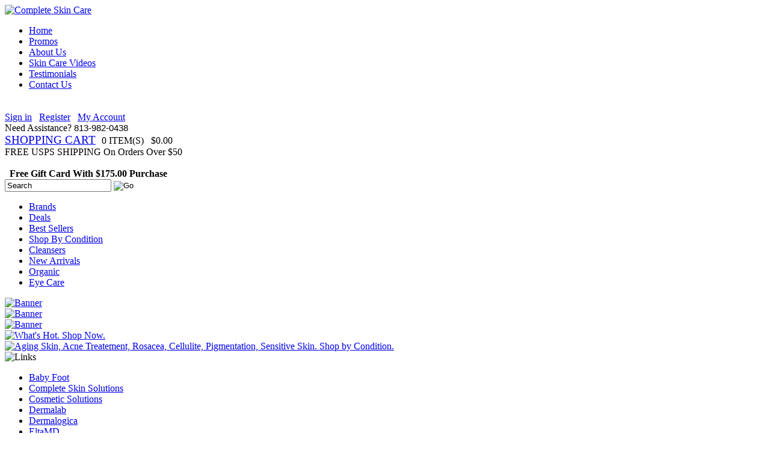

--- FILE ---
content_type: text/html; charset=utf-8
request_url: https://www.completeskincare.net/Exuviance.aspx
body_size: 15388
content:


<!DOCTYPE html PUBLIC "-//W3C//DTD XHTML 1.0 Transitional//EN" "http://www.w3.org/TR/xhtml1/DTD/xhtml1-transitional.dtd">

<html xmlns="http://www.w3.org/1999/xhtml" lang="en">
<head id="ctl00_headTag"><title>
	Exuviance
</title>
    <script type="text/javascript" src="/scripts/jquery-3.5.1.min.js" integrity='sha384-ZvpUoO/+PpLXR1lu4jmpXWu80pZlYUAfxl5NsBMWOEPSjUn/6Z/hRTt8+pR6L4N2' crossorigin='anonymous'></script>
    <script type="text/javascript" src="/scripts/jquery-ui-1.13.0.min.js" integrity='sha384-GH7wmqAxDa43XGS89eXGbziWEki6l/Smy1U+dAI7ZbxlrLsmal+hLlTMqoPIIg1V' crossorigin='anonymous'></script>
    <script type="text/javascript" src="/scripts/json2.js" integrity='sha384-rY3wIRyRmLeQV74T/sN7A3vmSdmaUvjIIzs0Z0cxcwXDHrUumbS3B3u18KlipZ2i' crossorigin='anonymous'></script>
    <script type="text/javascript" src="/scripts/jstorage.js" integrity='sha384-oC7ifurXSiCOGfj0Uy8BEQzbYTql7TzwHA8cE+mQY4skImVU0TX2RYBBKdXDs5cp' crossorigin='anonymous'></script>

    <link rel="image_src" href="http://www.completeskincare.net/themes/solidcactus-2-1-4-3-1-17/images/layout/site_logo.gif" /><link rel="stylesheet" type="text/css" href="/scripts/jQueryUiStyles/jquery-ui.min.css" /><meta name="description" content="Exuviance is now available at Complete Skin Care. Save 20% On All Exuviance products " /><meta name="keywords" content="Exuviance,exuviance age reverse reviews,exuviance products,coverblend by exuviance,exuviance age reverse reviews,exuviance age reverse,exuviance rejuvenating complex" /><meta property="og:description" content="Exuviance is now available at Complete Skin Care. Save 20% On All Exuviance products " /><meta property="og:image" content="http://www.completeskincare.net/themes/solidcactus-2-1-4-3-1-17/images/layout/site_logo.gif" /><meta property="og:title" content="Complete Skin Care" /><meta property="og:site_name" content="Complete Skin Care" /><meta property="og:url" content="http://www.completeskincare.net/" /><link rel="canonical" href="https://www.completeskincare.net/Exuviance.aspx" /><link rel="stylesheet" href="/themes/solidcactus-2-1-4-3-1-17/css/styles.css" type="text/css" /><link rel="stylesheet" href="/themes/solidcactus-2-1-4-3-1-17/ss/styles.css" type="text/css" />
    <script type="text/javascript" src="/scripts/storefront.js" integrity='sha384-wZ3DIKW9ZSoCKqJd55/BNLEcz3mgQhgMwHCw/jwN8k3RG+Hr9bq6e6m10w1YVJqQ' crossorigin='anonymous'></script>
    <script type="text/javascript" src="/scripts/storefront.ie10.js" integrity='sha384-9qRZorpiHcWTyPYogrGSXMS7WL+BQqd4f8L1TM8QShlm70sVe2mrRGcdOVqWssZ2' crossorigin='anonymous'></script>
    <script type="text/javascript" src="/scripts/jquery.producthistory.js" integrity='sha384-mGvZy9PlgY3eQGscCu2QBJCfNYGTuq65xdGE0VNdMv45A6y3R+TxUjF5aIZ+uLx3' crossorigin='anonymous'></script>
    <meta name="google-site-verification" content="QzCRzrvYDfSnLkB88Eqh8C1DmvvsbqeEp1CDicLXCdA" />
<meta name="p:domain_verify" content="002fc048c20d05cb0b742eaab73b6a6b" /> 
<meta name="google-site-verification" content="Rr5hZzIJBkJ3fZ3imLQNeYsN5JZTyNbMBLRLp0HH-ys" />
<meta name="msvalidate.01" content="CBC6BCE9119EA40ED2885FA545960596" />
<meta property="twitter:account_id" content="43461754" />


<!-- Google Tag Manager -->
<script>(function(w,d,s,l,i){w[l]=w[l]||[];w[l].push({'gtm.start':
new Date().getTime(),event:'gtm.js'});var f=d.getElementsByTagName(s)[0],
j=d.createElement(s),dl=l!='dataLayer'?'&l='+l:'';j.async=true;j.src=
'https://www.googletagmanager.com/gtm.js?id='+i+dl;f.parentNode.insertBefore(j,f);
})(window,document,'script','dataLayer','GTM-WT2LCQ3');</script>
<!-- End Google Tag Manager -->



<!-- Global site tag (gtag.js) - Google Ads: 1067969086 --> <script async src="https://www.googletagmanager.com/gtag/js?id=AW-1067969086"></script> <script> window.dataLayer = window.dataLayer || []; function gtag(){dataLayer.push(arguments);} gtag('js', new Date()); gtag('config', 'AW-1067969086'); </script>



<style>

.page-column-center .homebanners {display: none;}

</style>


<script>

  (function(i,s,o,g,r,a,m){i['GoogleAnalyticsObject']=r;i[r]=i[r]||function(){

  (i[r].q=i[r].q||[]).push(arguments)},i[r].l=1*new Date();a=s.createElement(o),

  m=s.getElementsByTagName(o)[0];a.async=1;a.src=g;m.parentNode.insertBefore(a,m)

  })(window,document,'script','//www.google-analytics.com/analytics.js','ga');



  ga('create', 'UA-457824-1', 'auto');

  ga('send', 'pageview');



</script>

<!-- OPENTRACKER START -->
<script type="text/javascript" defer="defer" src="//script.opentracker.net/?site=www.completeskincare.net"></script>
<!-- OPENTRACKER END --> 	

<script>(function(w,d,t,r,u){var f,n,i;w[u]=w[u]||[],f=function(){var o={ti:"5307000"};o.q=w[u],w[u]=new UET(o),w[u].push("pageLoad")},n=d.createElement(t),n.src=r,n.async=1,n.onload=n.onreadystatechange=function(){var s=this.readyState;s&&s!=="loaded"&&s!=="complete"||(f(),n.onload=n.onreadystatechange=null)},i=d.getElementsByTagName(t)[0],i.parentNode.insertBefore(n,i)})(window,document,"script","//bat.bing.com/bat.js","uetq");</script><noscript><img src="//bat.bing.com/action/0?ti=5307000&Ver=2" height="0" width="0" style="display:none; visibility: hidden;" /></noscript>


<script data-siteid="k5FYX0U=" src="https://api.cartstack.com/js/customer-tracking/www.completeskincare.net_3e448a22906267fd192bdde4554e8721.js" type="text/javascript"></script>

<script id="mcjs">!function(c,h,i,m,p){m=c.createElement(h),p=c.getElementsByTagName(h)[0],m.async=1,m.src=i,p.parentNode.insertBefore(m,p)}(document,"script","https://chimpstatic.com/mcjs-connected/js/users/a0570a8956b7cae831c727607/c300feb71c7db3b636fd981e4.js");</script>
<script id="mcjs">!function(c,h,i,m,p){m=c.createElement(h),p=c.getElementsByTagName(h)[0],m.async=1,m.src=i,p.parentNode.insertBefore(m,p)}(document,"script","https://chimpstatic.com/mcjs-connected/js/users/a0570a8956b7cae831c727607/dd8158fc617baaa1461df4b7a.js");</script>


<script language="JavaScript" src="https://seal.networksolutions.com/siteseal/javascript/siteseal.js" type="text/javascript"></script> 

<!-- Google tag (gtag.js) -->
<script async src="https://www.googletagmanager.com/gtag/js?id=G-M5RJRMZMCJ"></script>
<script>
  window.dataLayer = window.dataLayer || [];
  function gtag(){dataLayer.push(arguments);}
  gtag('js', new Date());

  gtag('config', 'G-M5RJRMZMCJ');
</script>
<script async type='text/javascript' src='https://static.klaviyo.com/onsite/js/XLhR4K/klaviyo.js?company_id=XLhR4K'></script>
          <script type="text/javascript"> 
          //Initialize Klaviyo object on page load
          !function(){if(!window.klaviyo){window._klOnsite=window._klOnsite||[];try{window.klaviyo=new Proxy({},{get:function(n,i){return"push"===i?function(){var n;(n=window._klOnsite).push.apply(n,arguments)}:function(){for(var n=arguments.length,o=new Array(n),w=0;w<n;w++)o[w]=arguments[w];var t="function"==typeof o[o.length-1]?o.pop():void 0,e=new Promise((function(n){window._klOnsite.push([i].concat(o,[function(i){t&&t(i),n(i)}]))}));return e}}})}catch(n){window.klaviyo=window.klaviyo||[],window.klaviyo.push=function(){var n;(n=window._klOnsite).push.apply(n,arguments)}}}}(); </script><head>
<title>Exuviance-Exuviance Discounted-discount Exuviance-</title>
</head> 
<meta http-equiv="content-type" content="text/html; charset=utf-8" /><meta http-equiv="content-language" content="en-us" /></head>

<body id="ctl00_bodyTag" class="category-page-type Exuviance-page">

    <form name="aspnetForm" method="post" action="./Exuviance.aspx" id="aspnetForm">
<div>
<input type="hidden" name="__VIEWSTATE" id="__VIEWSTATE" value="qW4NAxDZrWCIGJC5MRn/[base64]/do0LI8yIe5C9B55F4umMx8IPaZRoAB2mr1PysmNfsp20cii80+6gdG60Oxmy8d4aNUbld3A+CVF5dpflqvsXgjKSGsCVgOSdqVtkLjQNfHwVZnPZMa3cEKTKRr1heX4F5ZdXoFSoMYsnk3c8SO1DH+GK1eYcEo8H/WKOH0qBRtpik6hs0N7NO46LIrKrolAb2+7JXC6s+OnwXeMlIwyvkT1XDo+yDbAOGZorX53CHlISfgNiYEFYsS3ubH/3SC1mxoSzAdzgZUlmj+rznWJvDJ1NHVUpvEyktbycpBIf7lUgbTf82sIL25mJAXC4oej/DWd0Fm3R8penQcSN7xKmiv7KelBERU+TgPT69SsDlvqWUp2jZR+q7y3FzDYf/pCbthhbouEKAeaSfZIweL8M8se/YFK+sdSV35h8RQzf+IEnNJEGBryWPHMgOm1WTF6ybwMYSQN34oNb/u/eSGU30HkEIzxGhNqiBSi9WVGzvw1+Q62s6hCOgfIx0IyNUPclgT/[base64]/zUrb2ppqBgbRo84LkOuPEn+lADGQ6iEjAvs2LcEvEmuhPH31ijQCUUlS4ouaYYFg/1L6PUqwpoJ9t+7k4PSgTQRYJIodY34MYvhQW8oVCSD4sLTsPanDpkiRy8v+7yJhkNtR4Qs3zBjgfWOLk9+Vau/a2C8JAaPsG3NEauQVIoSmS/QeeQ9ZQQmwjTIJObGC0x6uce9k6l4Dbhj65u9neXH+G7NjiAbW5nFfQut97R9iSbW4XMzMGBMB0C3+5DOBeiuQgqEfAUPzosK1Mh9rPBG/a1o9slljIJ8q+TzOGpZD1S5XlDSBFKPxbDZs4QXksGpjqgsjX/Ph+Txhs68XekCTxPuoi/[base64]/Ppcwhd0Y2YODJEMdt75lgTPlC0BXMVECJivNZDJoyCfPUo9jmFHrdq++EHQC6nhi/h+olxoqitdbsp69zkP6+P2bESXtc1vKAsh5kvcxk7xQsS5ryTlnGOviKQWuf2SHjY3qUN+n+8JN6Z9e15e8luHXYdFPZyRCgK7Jg8FYBYMuKcUGy4YWAqnlkGev2cMrJE4WME4/UP99gMjwiYsMXrZuyaUB3pAX6u5VgioUz8xaD2Kqv3q/4rgHzcIcSEOAJ2pebeUbwzuzi29OZ+HsSJIwYnfJ6W/JDAZ4KmfosLM/MTb+6XWZmCOy3CzgUnzGPgKnjlPhm2Uig7p9L19mOtkDakuPpioCDmtLm8v7CXOxr3gq7gi06IVSjmiFPlIMA2jZcHBbCuIgTuXPgBn7FGZpb2CDtlgCLNGWvKDZXdKucG9ZA9x1/B3mmV7iIe2Ja2sdKUTOJd4Pq9gmhSqSgCvHQacKxilOTS9JWD5VV6Q5vQBl0O8loXsqvu81g9ExShWpGJVxz0hWMHk/gW44c8/DZcu5Jzmw/fr3ph8EICdtQOHBzRW1PDR92LapB+dRgiNHdnb1yeTY8clXFfQnn0Llky7gQ3+ZPeTr1leBLGSH6mFK9OFzPWccL5UA936hyPjOqKkR8b1KBV/fHEgHNVzwxSVNdMngj6lnG3Fuc6WdjDNryJCINBLcJ6g3CsbaETqAhq5XUjhat3pHJM99MGV3nuIl+C5ote8LKhIk+bTNbVZYVfH5ANpQayljiwH+iO383fLluRwm4KNimb0McwVXCy5WtVqfDg2Otjer7ojkg7xoqZlScOuDdN2D6ulHTUz/VIvWGCpFQiDI+BEVeAemgKZlotn7uowFQDv/Fpc2kLvrroEHqo0U2u1qL3Cg97P7R16r2uRwH6wR6unXT3Ibkdbm67a67gCB2oVR7FtDuZOZiIYQnIJitYcK3tyNujeSc1FolbpnNsRMKS7Krdn9+ZtyiHY5wZxAMBnSCOsbQS2pk0EE6qkUtwxWLKAB8Iwv1J6ow5Icbjkgr0wlRzHj/zNQAWdoZ1oGP6kNm1IRg7L1gPGEGQiEdZb3tCM7yI/duKMfSsmlBH24UI2kSN3E+eWQz5PBdqa3CccS6ZnhVW4i+O2lY0KgWXBQcKQtyKoSAIMIIY6UHzKsEHY6XoUcZurUtpu4c8lJABHr2CnfinXH6xqvzGsAnJeaqxE1JlBsFIFUoBYy2ndmVLoBLJO7cmGRRN0CnEHpq/LbfEx+PV9cDAlx4D8oD+WrnJRxZUQueA4l3IjTSnE3Wd2Y8NC/IR/DGID2R/jywf0Zl0+il8aHdQ==" />
</div>

<div>

	<input type="hidden" name="__VIEWSTATEGENERATOR" id="__VIEWSTATEGENERATOR" value="A4191B32" />
	<input type="hidden" name="__EVENTTARGET" id="__EVENTTARGET" value="" />
	<input type="hidden" name="__EVENTARGUMENT" id="__EVENTARGUMENT" value="" />
</div>
        

        

        

        <div id="wrapper">
            <table id="ctl00_container" class="page-container" cellspacing="0" cellpadding="0" border="0" style="border-collapse:collapse;">
	<tr id="ctl00_header">
		<td id="ctl00_headerContent" class="page-header"><!--
START HEADER
-->

<div id="header">
  <div class="logo"><a href="../../../">
      <img title="Complete Skin Care" alt="Complete Skin Care" src="themes/solidcactus-2-1-4-3-1-17/images/sitedesign/logo.jpg" /></a></div>
  <div class="headerlinks">
    <ul>
      <li><a href="../../../">Home</a></li>
      <li><a href="promos.aspx">Promos</a></li>
      <li><a href="about-us.aspx">About Us</a></li>
      <li><a href="anti-agingskincaretips.aspx">Skin Care Videos</a></li>
      <li><a href="customertestimonials.aspx">Testimonials</a></li>
      <li><a href="contact-us.aspx">Contact Us</a></li>
    </ul></div>
  <div style="width: 101px; height: 20px;" id="LP_DIV_1366232707589" class="livechat">&nbsp;</div>
  <!--
  OLD LIVE CHAT BUTTON <div class="livechat"><a href="/"><img src="themes/solidcactus-2-1-4-3-1-17/images/sitedesign/btn-livechat.png" alt="Live Chat" /></a></div> END OLD LIVE CHAT BUTTON
  -->
  
  <div class="storeinfo">
    <div class="loginarea">
      <a href="login.aspx">Sign in</a>&nbsp;&nbsp;&nbsp;<a href="register.aspx">Register</a>&nbsp;&nbsp;&nbsp;<a href="account.aspx">My Account</a></div>
    <div class="headhtml">Need Assistance?&nbsp;<span style="font-family: Calibri, sans-serif; font-size: 11pt;">813-982-0438</span></div>
    <div class="shopbtn"><a href="cart.aspx"><span style="font-size: 14pt;">SHOPPING CART</span></a><span style="font-size: 14pt;">&nbsp;&nbsp;</span>0&nbsp;ITEM(S) &nbsp;&nbsp;$0.00</div></div>
  <div class="shippingmsg">FREE USPS SHIPPING On Orders Over $50</div><br />
  
  <div class="couponmsg"><strong>&nbsp; Free Gift Card With $175.00 Purchase<br />
      </strong></div>
  <div class="searcharea">
    <div id="ctl00_ctl02_searchBox" class="custom-search">
      <input onblur="if(this.value == ''){this.value= this.defaultValue;}" id="search-textbox" class="textbox custom-search-field" onfocus="if(this.value == this.defaultValue){this.value='';}" value="Search" name="ctl00$ctl02$search" type="text" />
      <input id="search-button" class="custom-search-button" alt="Go" src="themes/solidcactus-2-1-4-3-1-17/images/sitedesign/btn-search.png" name="ctl00$ctl02$go" type="image" /></div></div>
  <div class="navbar">
    <ul>
      <li><a href="brands.aspx">Brands</a></li>
      <li><a href="hotdealshugesavings.aspx">Deals</a></li>
      <li><a href="best-sellers.aspx">Best Sellers</a></li>
      <li><a href="shop-by-condition.aspx">Shop By Condition</a></li>
      <li><a href="cleansers.aspx">Cleansers</a></li>
      <li><a href="Gifts.aspx">New Arrivals</a></li>
      <li><a href="organic.aspx">Organic</a></li>
      <li><a href="eyelashes.aspx">Eye Care</a></li>
    </ul></div>
  <div class="home-banner cf">
    <div class="scSequenceBanner">
      <div class="scSequenceBannerMain">
        <div><a href="hotdealshugesavings.aspx">
            <img alt="Banner" src="themes/solidcactus/images/sitedesign/sequence-banner-1717.png" /></a></div>
        <div><a href="skinmedica.aspx">
            <img alt="Banner" src="themes/solidcactus/images/sitedesign/sequence-banner-1717.png" /></a></div>
        <div><a href="search.aspx?manufacturer=15">
            <img alt="Banner" src="themes/solidcactus/images/sitedesign/sequence-banner-1717.png" /></a></div></div></div>
    <div class="featured-categories">
      <div class="cattop"><a href="whats-hot.aspx">
          <img alt="What's Hot. Shop Now." src="themes/solidcactus/images/sitedesign/cat-whatshot.jpg" /></a></div>
      <div class="catbtm"><a href="shop-by-condition.aspx">
          <img alt="Aging Skin, Acne Treatement, Rosacea, Cellulite, Pigmentation, Sensitive Skin. Shop by Condition." src="themes/solidcactus/images/sitedesign/cat-shopbycondition.jpg" /></a></div></div></div>
  <!--
  END HEADER
  -->
  </div></td>
	</tr><tr id="ctl00_body" class="page-body">
		<td id="ctl00_bodyContent" class="page-body-content">
                        <div role="main">
                            <table id="ctl00_columns" class="page-body-columns" cellspacing="0" cellpadding="0" border="0" style="border-collapse:collapse;">
			<tr>
				<td id="ctl00_leftColumn" class="page-column-left"><table border="0" cellpadding="0" cellspacing="0" class="module links-module" style="width:100%;">
					<tr>
						<td class="module-header"><img src="/themes/solidcactus-2-1-4-3-1-17/images/layout/mod_head_links_lt.gif" alt="Links" style="border-width:0px;" /></td>
					</tr><tr>
						<td class="module-body"><div class="topbrands"></div>
  <ul class="module-list links-nav">
	<li><a href="http://www.completeskincare.net/Baby-Foot-3.aspx">Baby Foot</a></li><li><a href="http://www.completeskincare.net/CompleteSkinSolutions.aspx">Complete Skin Solutions</a></li><li><a href="http://www.completeskincare.net/cosmetic-skin-solution.aspx">Cosmetic Solutions</a></li><li><a href="https://www.completeskincare.net/Dermalab.aspx">Dermalab</a></li><li><a href="http://www.completeskincare.net/dermalogica.aspx">Dermalogica</a></li><li><a href="http://www.completeskincare.net/Elta-MD.aspx">EltaMD</a></li><li><a href="http://www.completeskincare.net/EminenceOrganicsSkinCare.aspx">Eminence</a></li><li><a href="http://www.completeskincare.net/search.aspx?manufacturer=125">Gift Cards</a></li><li><a href="https://www.completeskincare.net/grounding-mat-2.aspx">Grounding Products</a></li><li><a href="http://www.completeskincare.net/Jane-Iredale.aspx">Jane Iredale</a></li><li><a href="http://www.completeskincare.net/nectfirm.aspx">Nectifirm</a></li><li><a href="http://www.completeskincare.net/Neocutis.aspx">Neocutis</a></li><li><a href="http://www.completeskincare.net/Neostrata.aspx">Neostrata</a></li><li><a href="http://www.completeskincare.net/obagi.aspx">Obagi</a></li><li><a href="https://www.completeskincare.net/olay.aspx">Olay</a></li><li><a href="https://www.completeskincare.net/paul-mitchell.aspx">Paul Mitchell</a></li><li><a href="http://www.completeskincare.net/Peter-Thomas-Roth.aspx">Peter Thomas Roth</a></li><li><a href="http://www.completeskincare.net/revisionskincare.aspx">Revision</a></li><li><a href="http://www.completeskincare.net/Revitalash.aspx">Revitalash</a></li><li><a href="http://www.completeskincare.net/SkinCeuticals.aspx">Skinceuticals</a></li><li><a href="http://www.completeskincare.net/SkinMedica.aspx">Skin Medica</a></li><li><a href="http://www.completeskincare.net/Skin-Solutions.aspx">Skin Solutions</a></li><li><a href="https://www.completeskincare.net/Spongelle.aspx">Spongelle</a></li><li><a href="http://www.completeskincare.net/search.aspx?manufacturer=76">Tweezerman</a></li><li><a href="https://www.completeskincare.net/wet-brush.aspx">Wet Brush</a></li><li><a href="brands.aspx">View All Brands</a></li>  
  </ul>
</td>
					</tr>
				</table>
<table border="0" cellpadding="0" cellspacing="0" class="module mailing-list-module" style="width:100%;">
					<tr>
						<td class="module-header"><img src="/themes/solidcactus-2-1-4-3-1-17/images/layout/mod_head_mail_lt.gif" alt="Mailing Lists" style="border-width:0px;" /></td>
					</tr><tr>
						<td class="module-body">
  <table border="0" cellpadding="0" cellspacing="0" class="mod-body " style="width:100%;">
							<tr>
								<td class="mod-body-tl"></td><td class="mod-body-tp"></td><td class="mod-body-tr"></td>
							</tr><tr>
								<td class="mod-body-lt"></td><td class="mod-body-body"><div class="newslettertext">
Get news and special offers delivered right to your inbox!
</div>
	<div>	
		

		<div id="ctl00_ctl09_mailingList_emailSignupWrapper" onkeypress="javascript:return WebForm_FireDefaultButton(event, &#39;ctl00_ctl09_mailingList_imbSubmit&#39;)">
									
            <label for="ctl00_ctl09_mailingList_txtEmail" id="ctl00_ctl09_mailingList_lblEmail" class="label">Email Address:</label><input name="ctl00$ctl09$mailingList$txtEmail" type="text" maxlength="255" id="ctl00_ctl09_mailingList_txtEmail" class="textbox mailing-list-module-text" style="width:100%;" />
		    <table id="ctl00_ctl09_mailingList_cblMailingLists" border="0" style="width:100%;">
										<tr>
											<td><input id="ctl00_ctl09_mailingList_cblMailingLists_0" type="checkbox" name="ctl00$ctl09$mailingList$cblMailingLists$0" /><label for="ctl00_ctl09_mailingList_cblMailingLists_0">News Letter</label></td>
										</tr><tr>
											<td><input id="ctl00_ctl09_mailingList_cblMailingLists_1" type="checkbox" name="ctl00$ctl09$mailingList$cblMailingLists$1" /><label for="ctl00_ctl09_mailingList_cblMailingLists_1">UnSubscribe</label></td>
										</tr>
									</table>
		    
		    <input type="image" name="ctl00$ctl09$mailingList$imbSubmit" id="ctl00_ctl09_mailingList_imbSubmit" src="/themes/solidcactus-2-1-4-3-1-17/images/buttons/mod_btn_submit.gif" alt="Submit" style="border-width:0px;margin-top: 5px" />
        
								</div>
		
	
</div>
  </td><td class="mod-body-rt"></td>
							</tr><tr>
								<td class="mod-body-bl"></td><td class="mod-body-bt"></td><td class="mod-body-br"></td>
							</tr>
						</table>
</td>
					</tr>
				</table>
<br />


<iframe scrolling="no" frameborder="0" allowtransparency="true" src="https://platform.twitter.com/widgets/follow_button.1378258117.html#_=1378602854435&amp;id=twitter-widget-0&amp;lang=en&amp;screen_name=CompleteSkin&amp;show_count=false&amp;show_screen_name=true&amp;size=l" class="twitter-follow-button twitter-follow-button" style="width: 180px; height: 28px;" title="Twitter Follow Button" data-twttr-rendered="true"></iframe>

<script id="twitter-wjs" src="https://platform.twitter.com/widgets.js">
//<![CDATA[

//]]>
</script>
<script>
//<![CDATA[
!function(d,s,id){var js,fjs=d.getElementsByTagName(s)[0],p=/^http:/.test(d.location)?'http':'https';if(!d.getElementById(id)){js=d.createElement(s);js.id=id;js.src=p+'://platform.twitter.com/widgets.js';fjs.parentNode.insertBefore(js,fjs);}}(document, 'script', 'twitter-wjs');
//]]>
</script>
<table border="0" cellpadding="0" cellspacing="0" class="module login-module" style="width:100%;">
					<tr>

					</tr><tr>
						<td class="module-body">
  <table border="0" cellpadding="0" cellspacing="0" class="mod-body " style="width:100%;">
							<tr>
								<td class="mod-body-tl"></td><td class="mod-body-tp"></td><td class="mod-body-tr"></td>
							</tr><tr>
								<td class="mod-body-lt"></td><td class="mod-body-body">
     <div id="ctl00_ctl11_pnlFacebookModule">
									
     <div><script src='//connect.facebook.net/en_US/all.js#xfbml=1' type='text/javascript'></script><fb:like href='https://www.completeskincare.net/Exuviance.aspx?metaType=grl' id='fbModuleButton' action='like' layout='box_count' colorscheme='light' font='arial'></fb:like></div>
								</div>
  </td><td class="mod-body-rt"></td>
							</tr><tr>
								<td class="mod-body-bl"></td><td class="mod-body-bt"></td><td class="mod-body-br"></td>
							</tr>
						</table> 
</td>
					</tr>
				</table></td><td id="ctl00_centerColumn" class="page-column-center"><div id="ctl00_breadcrumb" class="breadcrumb">
					
                                            <span id="ctl00_breadcrumbContent"><span><a href="/">Home</a></span><span>&#160;&gt;&#160;</span><span>Exuviance </span></span>
                                        
				</div>


    <div id="page">
    <div id="sectcontain">
        <div id="subheader"><h1 class="pagebanner">Exuviance </h1></div>
        <div id="categories" class="categories clear"></div>
        <div id="items" class="products clear"></div>
        <div class="sectioncontain">
            <span id="caption"><br /></span>
        </div>
    </div>
</div>
  
 

</td><td id="ctl00_rightColumn" class="page-column-right"><br />

<!--
begin SnapEngage code
-->

<script type="text/javascript">
//<![CDATA[
(function() { var se = document.createElement('script'); se.type = 'text/javascript'; se.async = true; se.src = '//commondatastorage.googleapis.com/code.snapengage.com/js/bc17c856-1d8c-4407-98cc-091e3da5f64e.js'; var done = false; se.onload = se.onreadystatechange = function() { if (!done&&(!this.readyState||this.readyState==='loaded'||this.readyState==='complete')) { done = true; /* Place your SnapEngage JS API code below */ /* SnapEngage.allowChatSound(true); Example JS API: Enable sounds for Visitors. */ } }; var s = document.getElementsByTagName('script')[0]; s.parentNode.insertBefore(se, s); })();
//]]>
</script>
<!--
end SnapEngage code
-->
</td>
			</tr>
		</table>
                        </div>
                    </td>
	</tr><tr id="ctl00_footer" class="page-footer">
		<td id="ctl00_footerContent" class="page-footer-content"><div id="footer">
  
  
  
  
  
  
  
  
  
  
  
  
  
  
  
  
  
  
  
  
  
  
  
  
  
  
  
  
  
  
  
  
  
  
  
  
  
  
  
  
  
  
  
  
  
  
  
  
  
  
  
  
  
  
  
  
  
  
  
  
  
  
  
  
  
  
  
  
  
  
  
  
  
  
  
  
  
  
  
  
  
  
  
  
  
  
  
  
  
  <div class="footer-top">
    
    
    
    
    
    
    
    
    
    
    
    
    
    
    
    
    
    
    
    
    
    
    
    
    
    
    
    
    
    
    
    
    
    
    
    
    
    
    
    
    
    
    
    
    
    
    
    
    
    
    
    
    
    
    
    
    
    
    
    
    
    
    
    
    
    
    
    
    
    
    
    
    
    
    
    
    
    
    
    
    
    
    
    
    
    
    
    
    
    <div class="footerlinks">
      
      
      
      
      
      
      
      
      
      
      
      
      
      
      
      
      
      
      
      
      
      
      
      
      
      
      
      
      
      
      
      
      
      
      
      
      
      
      
      
      
      
      
      
      
      
      
      
      
      
      
      
      
      
      
      
      
      
      
      
      
      
      
      
      
      
      
      
      
      
      
      
      
      
      
      
      
      
      
      
      
      
      
      
      
      
      
      
      
      <ul>
        
        
        
        
        
        
        
        
        
        
        
        
        
        
        
        
        
        
        
        
        
        
        
        
        
        
        
        
        
        
        
        
        
        
        
        
        
        
        
        
        
        
        
        
        
        
        
        
        
        
        
        
        
        
        
        
        
        
        
        
        
        
        
        
        
        
        
        
        
        
        
        
        
        
        
        
        
        
        
        
        
        
        
        
        
        
        
        
        
        <li class="fthd">Company Info</li>
        
        
        
        
        
        
        
        
        
        
        
        
        
        
        
        
        
        
        
        
        
        
        
        
        
        
        
        
        
        
        
        
        
        
        
        
        
        
        
        
        
        
        
        
        
        
        
        
        
        
        
        
        
        
        
        
        
        
        
        
        
        
        
        
        
        
        
        
        
        
        
        
        
        
        
        
        
        
        
        
        
        
        
        
        
        
        
        
        
        <li><a href="about-us.aspx">About Us</a></li>
        
        
        
        
        
        
        
        
        
        
        
        
        
        
        
        
        
        
        
        
        
        
        
        
        
        
        
        
        
        
        
        
        
        
        
        
        
        
        
        
        
        
        
        
        
        
        
        
        
        
        
        
        
        
        
        
        
        
        
        
        
        
        
        
        
        
        
        
        
        
        
        
        
        
        
        
        
        
        
        
        
        
        
        
        
        
        
        
        
        <li><a href="contact-us.aspx">Contact Us</a></li>
        
        
        
        
        
        
        
        
        
        
        
        
        
        
        
        
        
        
        
        
        
        
        
        
        
        
        
        
        
        
        
        
        
        
        
        
        
        
        
        
        
        
        
        
        
        
        
        
        
        
        
        
        
        
        
        
        
        
        
        
        
        
        
        
        
        
        
        
        
        
        
        
        
        
        
        
        
        
        
        
        
        
        
        
        
        
        
        
        
        <li><a href="locations.aspx">Locations</a></li>
        
        
        
        
        
        
        
        
        
        
        
        
        
        
        
        
        
        
        
        
        
        
        
        
        
        
        
        
        
        
        
        
        
        
        
        
        
        
        
        
        
        
        
        
        
        
        
        
        
        
        
        
        
        
        
        
        
        
        
        
        
        
        
        
        
        
        
        
        
        
        
        
        
        
        
        
        
        
        
        
        
        
        
        
        
        
        
        
        
        <li><a href="news.aspx">In the News</a></li>
      
      
      
      
      
      
      
      
      
      
      
      
      
      
      
      
      
      
      
      
      
      
      
      
      
      
      
      
      
      
      
      
      
      
      
      
      
      
      
      
      
      
      
      
      
      
      
      
      
      
      
      
      
      
      
      
      
      
      
      
      
      
      
      
      
      
      
      
      
      
      
      
      
      
      
      
      
      
      
      
      
      
      
      
      
      
      
      
      
      </ul></div>
    
    
    
    
    
    
    
    
    
    
    
    
    
    
    
    
    
    
    
    
    
    
    
    
    
    
    
    
    
    
    
    
    
    
    
    
    
    
    
    
    
    
    
    
    
    
    
    
    
    
    
    
    
    
    
    
    
    
    
    
    
    
    
    
    
    
    
    
    
    
    
    
    
    
    
    
    
    
    
    
    
    
    
    
    
    
    
    
    
    <div class="footerlinks">
      
      
      
      
      
      
      
      
      
      
      
      
      
      
      
      
      
      
      
      
      
      
      
      
      
      
      
      
      
      
      
      
      
      
      
      
      
      
      
      
      
      
      
      
      
      
      
      
      
      
      
      
      
      
      
      
      
      
      
      
      
      
      
      
      
      
      
      
      
      
      
      
      
      
      
      
      
      
      
      
      
      
      
      
      
      
      
      
      
      <ul>
        
        
        
        
        
        
        
        
        
        
        
        
        
        
        
        
        
        
        
        
        
        
        
        
        
        
        
        
        
        
        
        
        
        
        
        
        
        
        
        
        
        
        
        
        
        
        
        
        
        
        
        
        
        
        
        
        
        
        
        
        
        
        
        
        
        
        
        
        
        
        
        
        
        
        
        
        
        
        
        
        
        
        
        
        
        
        
        
        
        <li class="fthd">Products</li>
        
        
        
        
        
        
        
        
        
        
        
        
        
        
        
        
        
        
        
        
        
        
        
        
        
        
        
        
        
        
        
        
        
        
        
        
        
        
        
        
        
        
        
        
        
        
        
        
        
        
        
        
        
        
        
        
        
        
        
        
        
        
        
        
        
        
        
        
        
        
        
        
        
        
        
        
        
        
        
        
        
        
        
        
        
        
        
        
        
        <li><a href="promos.aspx">Promos &amp; Deals</a></li>
        
        
        
        
        
        
        
        
        
        
        
        
        
        
        
        
        
        
        
        
        
        
        
        
        
        
        
        
        
        
        
        
        
        
        
        
        
        
        
        
        
        
        
        
        
        
        
        
        
        
        
        
        
        
        
        
        
        
        
        
        
        
        
        
        
        
        
        
        
        
        
        
        
        
        
        
        
        
        
        
        
        
        
        
        
        
        
        
        
        <li><a href="sitemap.aspx">Site Map</a></li>
        
        
        
        
        
        
        
        
        
        
        
        
        
        
        
        
        
        
        
        
        
        
        
        
        
        
        
        
        
        
        
        
        
        
        
        
        
        
        
        
        
        
        
        
        
        
        
        
        
        
        
        
        
        
        
        
        
        
        
        
        
        
        
        
        
        
        
        
        
        
        
        
        
        
        
        
        
        
        
        
        
        
        
        
        
        
        
        
        
        <li><a href="size-guide.aspx">Size Guide</a></li>
        
        
        
        
        
        
        
        
        
        
        
        
        
        
        
        
        
        
        
        
        
        
        
        
        
        
        
        
        
        
        
        
        
        
        
        
        
        
        
        
        
        
        
        
        
        
        
        
        
        
        
        
        
        
        
        
        
        
        
        
        
        
        
        
        
        
        
        
        
        
        
        
        
        
        
        
        
        
        
        
        
        
        
        
        
        
        
        
        
        <li><a href="cart.aspx">View Shopping Bag</a></li>
      
      
      
      
      
      
      
      
      
      
      
      
      
      
      
      
      
      
      
      
      
      
      
      
      
      
      
      
      
      
      
      
      
      
      
      
      
      
      
      
      
      
      
      
      
      
      
      
      
      
      
      
      
      
      
      
      
      
      
      
      
      
      
      
      
      
      
      
      
      
      
      
      
      
      
      
      
      
      
      
      
      
      
      
      
      
      
      
      
      </ul></div>
    
    
    
    
    
    
    
    
    
    
    
    
    
    
    
    
    
    
    
    
    
    
    
    
    
    
    
    
    
    
    
    
    
    
    
    
    
    
    
    
    
    
    
    
    
    
    
    
    
    
    
    
    
    
    
    
    
    
    
    
    
    
    
    
    
    
    
    
    
    
    
    
    
    
    
    
    
    
    
    
    
    
    
    
    
    
    
    
    
    <div class="footerlinks">
      
      
      
      
      
      
      
      
      
      
      
      
      
      
      
      
      
      
      
      
      
      
      
      
      
      
      
      
      
      
      
      
      
      
      
      
      
      
      
      
      
      
      
      
      
      
      
      
      
      
      
      
      
      
      
      
      
      
      
      
      
      
      
      
      
      
      
      
      
      
      
      
      
      
      
      
      
      
      
      
      
      
      
      
      
      
      
      
      
      <ul>
        
        
        
        
        
        
        
        
        
        
        
        
        
        
        
        
        
        
        
        
        
        
        
        
        
        
        
        
        
        
        
        
        
        
        
        
        
        
        
        
        
        
        
        
        
        
        
        
        
        
        
        
        
        
        
        
        
        
        
        
        
        
        
        
        
        
        
        
        
        
        
        
        
        
        
        
        
        
        
        
        
        
        
        
        
        
        
        
        
        <li class="fthd">Helpful Info</li>
        
        
        
        
        
        
        
        
        
        
        
        
        
        
        
        
        
        
        
        
        
        
        
        
        
        
        
        
        
        
        
        
        
        
        
        
        
        
        
        
        
        
        
        
        
        
        
        
        
        
        
        
        
        
        
        
        
        
        
        
        
        
        
        
        
        
        
        
        
        
        
        
        
        
        
        
        
        
        
        
        
        
        
        
        
        
        
        
        
        <li><a href="return-policy.aspx">Returns</a></li>
        
        
        
        
        
        
        
        
        
        
        
        
        
        
        
        
        
        
        
        
        
        
        
        
        
        
        
        
        
        
        
        
        
        
        
        
        
        
        
        
        
        
        
        
        
        
        
        
        
        
        
        
        
        
        
        
        
        
        
        
        
        
        
        
        
        
        
        
        
        
        
        
        
        
        
        
        
        
        
        
        
        
        
        
        
        
        
        
        
        <li><a href="account.aspx">My Account</a></li>
        
        
        
        
        
        
        
        
        
        
        
        
        
        
        
        
        
        
        
        
        
        
        
        
        
        
        
        
        
        
        
        
        
        
        
        
        
        
        
        
        
        
        
        
        
        
        
        
        
        
        
        
        
        
        
        
        
        
        
        
        
        
        
        
        
        
        
        
        
        
        
        
        
        
        
        
        
        
        
        
        
        
        
        
        
        
        
        
        
        <li><a href="brands.aspx">Brands</a></li>
        
        
        
        
        
        
        
        
        
        
        
        
        
        
        
        
        
        
        
        
        
        
        
        
        
        
        
        
        
        
        
        
        
        
        
        
        
        
        
        
        
        
        
        
        
        
        
        
        
        
        
        
        
        
        
        
        
        
        
        
        
        
        
        
        
        
        
        
        
        
        
        
        
        
        
        
        
        
        
        
        
        
        
        
        
        
        
        
        
        <li><a href="Order-Lookup.aspx">Order Lookup</a></li>
      
      
      
      
      
      
      
      
      
      
      
      
      
      
      
      
      
      
      
      
      
      
      
      
      
      
      
      
      
      
      
      
      
      
      
      
      
      
      
      
      
      
      
      
      
      
      
      
      
      
      
      
      
      
      
      
      
      
      
      
      
      
      
      
      
      
      
      
      
      
      
      
      
      
      
      
      
      
      
      
      
      
      
      
      
      
      
      
      
      </ul></div>
    
    
    
    
    
    
    
    
    
    
    
    
    
    
    
    
    
    
    
    
    
    
    
    
    
    
    
    
    
    
    
    
    
    
    
    
    
    
    
    
    
    
    
    
    
    
    
    
    
    
    
    
    
    
    
    
    
    
    
    
    
    
    
    
    
    
    
    
    
    
    
    
    
    
    
    
    
    
    
    
    
    
    
    
    
    
    
    
    
    <div class="footerlinks">
      
      
      
      
      
      
      
      
      
      
      
      
      
      
      
      
      
      
      
      
      
      
      
      
      
      
      
      
      
      
      
      
      
      
      
      
      
      
      
      
      
      
      
      
      
      
      
      
      
      
      
      
      
      
      
      
      
      
      
      
      
      
      
      
      
      
      
      
      
      
      
      
      
      
      
      
      
      
      
      
      
      
      
      
      
      
      
      
      
      <ul>
        
        
        
        
        
        
        
        
        
        
        
        
        
        
        
        
        
        
        
        
        
        
        
        
        
        
        
        
        
        
        
        
        
        
        
        
        
        
        
        
        
        
        
        
        
        
        
        
        
        
        
        
        
        
        
        
        
        
        
        
        
        
        
        
        
        
        
        
        
        
        
        
        
        
        
        
        
        
        
        
        
        
        
        
        
        
        
        
        
        <li class="fthd">Questions?</li>
        
        
        
        
        
        
        
        
        
        
        
        
        
        
        
        
        
        
        
        
        
        
        
        
        
        
        
        
        
        
        
        
        
        
        
        
        
        
        
        
        
        
        
        
        
        
        
        
        
        
        
        
        
        
        
        
        
        
        
        
        
        
        
        
        
        
        
        
        
        
        
        
        
        
        
        
        
        
        
        
        
        
        
        
        
        
        
        
        
        <li>Toll-Free: 813-982-0438</li>
        
        
        
        
        
        
        
        
        
        
        
        
        
        
        
        
        
        
        
        
        
        
        
        
        
        
        
        
        
        
        
        
        
        
        
        
        
        
        
        
        
        
        
        
        
        
        
        
        
        
        
        
        
        
        
        
        
        
        
        
        
        
        
        
        
        
        
        
        
        
        
        
        
        
        
        
        
        
        
        
        
        
        
        
        
        
        
        
        
        <li>Monday - Friday,</li>
        
        
        
        
        
        
        
        
        
        
        
        
        
        
        
        
        
        
        
        
        
        
        
        
        
        
        
        
        
        
        
        
        
        
        
        
        
        
        
        
        
        
        
        
        
        
        
        
        
        
        
        
        
        
        
        
        
        
        
        
        
        
        
        
        
        
        
        
        
        
        
        
        
        
        
        
        
        
        
        
        
        
        
        
        
        
        
        
        
        <li>
          
          
          
          
          
          
          
          
          
          
          
          
          
          
          
          
          
          
          
          
          
          
          
          
          
          
          
          
          
          
          
          
          
          
          
          
          
          
          
          
          
          
          
          
          
          
          
          
          
          
          
          
          
          
          
          
          
          
          
          
          
          
          
          
          
          
          
          
          
          
          
          
          
          
          
          
          
          
          
          
          
          
          
          
          
          
          
          
          
          <g class="gr_ gr_35 gr-alert gr_gramm gr_inline_cards gr_run_anim Style multiReplace" id="35" data-gr-id="35">9AM</g> - 
          
          
          
          
          
          
          
          
          
          
          
          
          
          
          
          
          
          
          
          
          
          
          
          
          
          
          
          
          
          
          
          
          
          
          
          
          
          
          
          
          
          
          
          
          
          
          
          
          
          
          
          
          
          
          
          
          
          
          
          
          
          
          
          
          
          
          
          
          
          
          
          
          
          
          
          
          
          
          
          
          
          
          
          
          
          
          
          
          
          <g class="gr_ gr_36 gr-alert gr_gramm gr_inline_cards gr_run_anim Style multiReplace" id="36" data-gr-id="36">5PM</g> EST</li>
        
        
        
        
        
        
        
        
        
        
        
        
        
        
        
        
        
        
        
        
        
        
        
        
        
        
        
        
        
        
        
        
        
        
        
        
        
        
        
        
        
        
        
        
        
        
        
        
        
        
        
        
        
        
        
        
        
        
        
        
        
        
        
        
        
        
        
        
        
        
        
        
        
        
        
        
        
        
        
        
        
        
        
        
        
        
        
        
        
        <li><a href="mailto:csc@completeskincare.net">csc@completeskincare.net</a></li>
      
      
      
      
      
      
      
      
      
      
      
      
      
      
      
      
      
      
      
      
      
      
      
      
      
      
      
      
      
      
      
      
      
      
      
      
      
      
      
      
      
      
      
      
      
      
      
      
      
      
      
      
      
      
      
      
      
      
      
      
      
      
      
      
      
      
      
      
      
      
      
      
      
      
      
      
      
      
      
      
      
      
      
      
      
      
      
      
      
      </ul></div>
    
    
    
    
    
    
    
    
    
    
    
    
    
    
    
    
    
    
    
    
    
    
    
    
    
    
    
    
    
    
    
    
    
    
    
    
    
    
    
    
    
    
    
    
    
    
    
    
    
    
    
    
    
    
    
    
    
    
    
    
    
    
    
    
    
    
    
    
    
    
    
    
    
    
    
    
    
    
    
    
    
    
    
    
    
    
    
    
    
    <div class="footerlinks">
      
      
      
      
      
      
      
      
      
      
      
      
      
      
      
      
      
      
      
      
      
      
      
      
      
      
      
      
      
      
      
      
      
      
      
      
      
      
      
      
      
      
      
      
      
      
      
      
      
      
      
      
      
      
      
      
      
      
      
      
      
      
      
      
      
      
      
      
      
      
      
      
      
      
      
      
      
      
      
      
      
      
      
      
      
      
      
      
      
      <ul>
        
        
        
        
        
        
        
        
        
        
        
        
        
        
        
        
        
        
        
        
        
        
        
        
        
        
        
        
        
        
        
        
        
        
        
        
        
        
        
        
        
        
        
        
        
        
        
        
        
        
        
        
        
        
        
        
        
        
        
        
        
        
        
        
        
        
        
        
        
        
        
        
        
        
        
        
        
        
        
        
        
        
        
        
        
        
        
        
        
        <li class="fthd">Quick Links</li>
        
        
        
        
        
        
        
        
        
        
        
        
        
        
        
        
        
        
        
        
        
        
        
        
        
        
        
        
        
        
        
        
        
        
        
        
        
        
        
        
        
        
        
        
        
        
        
        
        
        
        
        
        
        
        
        
        
        
        
        
        
        
        
        
        
        
        
        
        
        
        
        
        
        
        
        
        
        
        
        
        
        
        
        
        
        
        
        
        
        <li><a href="best-sellers.aspx">Best Sellers</a></li>
        
        
        
        
        
        
        
        
        
        
        
        
        
        
        
        
        
        
        
        
        
        
        
        
        
        
        
        
        
        
        
        
        
        
        
        
        
        
        
        
        
        
        
        
        
        
        
        
        
        
        
        
        
        
        
        
        
        
        
        
        
        
        
        
        
        
        
        
        
        
        
        
        
        
        
        
        
        
        
        
        
        
        
        
        
        
        
        
        
        <li><a href="shop-by-condition.aspx">Shop by Condition</a></li>
        
        
        
        
        
        
        
        
        
        
        
        
        
        
        
        
        
        
        
        
        
        
        
        
        
        
        
        
        
        
        
        
        
        
        
        
        
        
        
        
        
        
        
        
        
        
        
        
        
        
        
        
        
        
        
        
        
        
        
        
        
        
        
        
        
        
        
        
        
        
        
        
        
        
        
        
        
        
        
        
        
        
        
        
        
        
        
        
        
        <li><a href="weeklynewsletterantiaging.aspx">Weekly Specials</a></li>
        
        
        
        
        
        
        
        
        
        
        
        
        
        
        
        
        
        
        
        
        
        
        
        
        
        
        
        
        
        
        
        
        
        
        
        
        
        
        
        
        
        
        
        
        
        
        
        
        
        
        
        
        
        
        
        
        
        
        
        
        
        
        
        
        
        
        
        
        
        
        
        
        
        
        
        
        
        
        
        
        
        
        
        
        
        
        
        
        
        <li><a href="hotdealshugesavings.aspx">Sale</a></li>
      
      
      
      
      
      
      
      
      
      
      
      
      
      
      
      
      
      
      
      
      
      
      
      
      
      
      
      
      
      
      
      
      
      
      
      
      
      
      
      
      
      
      
      
      
      
      
      
      
      
      
      
      
      
      
      
      
      
      
      
      
      
      
      
      
      
      
      
      
      
      
      
      
      
      
      
      
      
      
      
      
      
      
      
      
      
      
      
      
      </ul></div></div>
  
  
  
  
  
  
  
  
  
  
  
  
  
  
  
  
  
  
  
  
  
  
  
  
  
  
  
  
  
  
  
  
  
  
  
  
  
  
  
  
  
  
  
  
  
  
  
  
  
  
  
  
  
  
  
  
  
  
  
  
  
  
  
  
  
  
  
  
  
  
  
  
  
  
  
  
  
  
  
  
  
  
  
  
  
  
  
  
  
  <div class="footer-bottom">
    
    
    
    
    
    
    
    
    
    
    
    
    
    
    
    
    
    
    
    
    
    
    
    
    
    
    
    
    
    
    
    
    
    
    
    
    
    
    
    
    
    
    
    
    
    
    
    
    
    
    
    
    
    
    
    
    
    
    
    
    
    
    
    
    
    
    
    
    
    
    
    
    
    
    
    
    
    
    
    
    
    
    
    
    
    
    
    
    
    <div class="credits">Copyright&nbsp;©&nbsp;2006&nbsp;Complete Skin Care. All Rights Reserved. <br />
      
      
      
      
      
      
      
      
      
      
      
      
      
      
      
      
      
      
      
      
      
      
      
      
      
      
      
      
      
      
      
      
      
      
      
      
      
      
      
      
      
      
      
      
      
      
      
      
      
      
      
      
      
      
      
      
      
      
      
      
      
      
      
      
      
      
      
      
      
      
      
      
      
      
      
      
      
      
      
      
      
      
      
      
      
      
      
      
      
      
      
      
      
      
      
      
      
      
      
      
      
      
      
      
      
      
      
      
      
      
      
      
      
      
      
      
      
      
      
      
      
      
      
      
      
      
      
      
      
      
      
      
      
      
      
      
      
      
      
      
      
      
      
      
      
      
      
      
      
      
      
      
      
      
      
      
      
      
      
      
      
      
      
      
      
      
      
      
      
      
      
      
      
      
      
      
      
      
      
      <ul>
        
        
        
        
        
        
        
        
        
        
        
        
        
        
        
        
        
        
        
        
        
        
        
        
        
        
        
        
        
        
        
        
        
        
        
        
        
        
        
        
        
        
        
        
        
        
        
        
        
        
        
        
        
        
        
        
        
        
        
        
        
        
        
        
        
        
        
        
        
        
        
        
        
        
        
        
        
        
        
        
        
        
        
        
        
        
        
        
        
        <li><a href="privacy-policy.aspx">Terms of Use</a></li>
        
        
        
        
        
        
        
        
        
        
        
        
        
        
        
        
        
        
        
        
        
        
        
        
        
        
        
        
        
        
        
        
        
        
        
        
        
        
        
        
        
        
        
        
        
        
        
        
        
        
        
        
        
        
        
        
        
        
        
        
        
        
        
        
        
        
        
        
        
        
        
        
        
        
        
        
        
        
        
        
        
        
        
        
        
        
        
        
        
        <li><a href="privacy-policy.aspx">Privacy Policy</a></li>
      
      
      
      
      
      
      
      
      
      
      
      
      
      
      
      
      
      
      
      
      
      
      
      
      
      
      
      
      
      
      
      
      
      
      
      
      
      
      
      
      
      
      
      
      
      
      
      
      
      
      
      
      
      
      
      
      
      
      
      
      
      
      
      
      
      
      
      
      
      
      
      
      
      
      
      
      
      
      
      
      
      
      
      
      
      
      
      
      
      </ul></div>
    
    
    
    
    
    
    
    
    
    
    
    
    
    
    
    
    
    
    
    
    
    
    
    
    
    
    
    
    
    
    
    
    
    
    
    
    
    
    
    
    
    
    
    
    
    
    
    
    
    
    
    
    
    
    
    
    
    
    
    
    
    
    
    
    
    
    
    
    
    
    
    
    
    
    
    
    
    
    
    
    
    
    
    
    
    
    
    
    
    <div class="secure">
      
      
      
      
      
      
      
      
      
      
      
      
      
      
      
      
      
      
      
      
      
      
      
      
      
      
      
      
      
      
      
      
      
      
      
      
      
      
      
      
      
      
      
      
      
      
      
      
      
      
      
      
      
      
      
      
      
      
      
      
      
      
      
      
      
      
      
      
      
      
      
      
      
      
      
      
      
      
      
      
      
      
      
      
      
      
      
      
      
      <img src="themes/solidcactus/images/sitedesign/truste.jpg" alt="TRUSTe Certified Privacy" />
      
      
      
      
      
      
      
      
      
      
      
      
      
      
      
      
      
      
      
      
      
      
      
      
      
      
      
      
      
      
      
      
      
      
      
      
      
      
      
      
      
      
      
      
      
      
      
      
      
      
      
      
      
      
      
      
      
      
      
      
      
      
      
      
      
      
      
      
      
      
      
      
      
      
      
      
      
      
      
      
      
      
      
      
      
      
      
      
      
      <img src="themes/solidcactus/images/sitedesign/authorize.jpg" alt="Verified Merchant, Authorize.net" /></div>
    
    
    
    
    
    
    
    
    
    
    
    
    
    
    
    
    
    
    
    
    
    
    
    
    
    
    
    
    
    
    
    
    
    
    
    
    
    
    
    
    
    
    
    
    
    
    
    
    
    
    
    
    
    
    
    
    
    
    
    
    
    
    
    
    
    
    
    
    
    
    
    
    
    
    
    
    
    
    
    
    
    
    
    
    
    
    
    
    
    <div class="creditcards">
      
      
      
      
      
      
      
      
      
      
      
      
      
      
      
      
      
      
      
      
      
      
      
      
      
      
      
      
      
      
      
      
      
      
      
      
      
      
      
      
      
      
      
      
      
      
      
      
      
      
      
      
      
      
      
      
      
      
      
      
      
      
      
      
      
      
      
      
      
      
      
      
      
      
      
      
      
      
      
      
      
      
      
      
      
      
      
      
      
      <img src="themes/solidcactus/images/sitedesign/cc.png" alt="We proudly accept Visa, MasterCard, American Express, Discover, and PayPal" /></div></div></div>

























































































<!--
SiteSeal Html Builder Code: Shows the logo at URL https://seal.networksolutions.com/images/netsolsiteseal.png Logo type is ("NETSP") //
-->



















































































































































































<script language="JavaScript" type="text/javascript">
//<![CDATA[
// <![CDATA[ SiteSeal("https://seal.networksolutions.com/images/netsolsiteseal.png", "NETSP", "none"); // ]]>
//]]>
</script><br />



















































































































































































<div class="hacked-tpc">
  
  
  
  
  
  
  
  
  
  
  
  
  
  
  
  
  
  
  
  
  
  
  
  
  
  
  
  
  
  
  
  
  
  
  
  
  
  
  
  
  
  
  
  
  
  
  
  
  
  
  
  
  
  
  
  
  
  
  
  
  
  
  
  
  
  
  
  
  
  
  
  
  
  
  
  
  
  
  
  
  
  
  
  
  
  
  
  
  
  <div id="ctl00_ctl14_contentItems">
			
	<div class="content-item"><div class="content-item-body"><script src="themes/solidcactus-2-1-4/js/scripts.js" type="text/javascript"></script>

<script type="text/javascript">
(function() { var upfront = document.createElement('SCRIPT'); upfront.type = "text/javascript"; upfront.async = true; upfront.src = document.location.protocol + "//upfront.thefind.com/scripts/main/utils-init-ajaxlib/upfront-badgeinit.js"; upfront.text = "thefind.upfront.init('tf_upfront_badge', '50e96242337aa864fc205bf9e2cc486a')"; document.getElementsByTagName('HEAD')[0].appendChild(upfront); })();
</script>
<!--
BEGIN: buySAFE Seal
-->

<script src="//seal.buysafe.com/private/rollover/rollover.js"></script>
<script type="text/javascript">
if(window.buySAFE && buySAFE.Loaded) { buySAFE.Hash = '7nf%2BsKx%2BD7E8A9Q5gulQ08z6VC3JYutO36dGPLTGQbsDpvBrZP5Z1lxeY%2FvPqTTsvAD5Hu1DI5vgJoKQbSLwfQ%3D%3D'; WriteBuySafeSeal("BuySafeSealSpan", "GuaranteedSeal"); }
</script>

<!--
Google Code for Remarketing Tag
-->

<script type="text/javascript">
var google_conversion_id = 980497787; var google_custom_params = window.google_tag_params; var google_remarketing_only = true;
</script>
<script src="//www.googleadservices.com/pagead/conversion.js" type="text/javascript"></script>

<noscript>
<div>
	<img height="1" width="1" style="border-style:none;" alt="" src="//googleads.g.doubleclick.net/pagead/viewthroughconversion/980497787/?value=0&guid=ON&script=0"/>
</div>
</noscript>
<!--
END: buySAFE Seal
-->

</div></div>

		</div>
</div><a href="#" onclick="window.open(" https:="" seals="" networksolutions="" com="" siteseal_seek="" siteseal="" v_shortname="NETSP&amp;v_querytype=W&amp;v_search=www.completeskincare.net&amp;x=5&amp;y=5" netsp="" width="450,height=500,toolbar=no,location=no,directories=no,status=no,menubar=no,scrollbars=no,copyhistory=no,resizable=no" return="" false="">
  
  
  
  
  
  
  
  
  
  
  
  
  
  
  
  
  
  
  
  
  
  
  
  
  
  
  
  
  
  
  
  
  
  
  
  
  
  
  
  
  
  
  
  
  
  
  
  
  
  
  
  
  
  
  
  
  
  
  
  
  
  
  
  
  
  
  
  
  
  
  
  
  
  
  
  
  
  
  
  
  
  
  
  
  
  
  
  
  
  <!--
  Google Tag Manager (noscript)
  -->
  
  
  
  
  
  
  
  
  
  
  
  
  
  
  
  
  
  
  
  
  
  
  
  
  
  
  
  
  
  
  
  
  
  
  
  
  
  
  
  
  
  
  
  
  
  
  
  
  
  
  
  
  
  
  
  
  
  
  
  
  
  
  
  
  
  
  
  
  
  
  
  
  
  
  
  
  
  
  
  
  
  
  
  
  
  
  
  
  
  
  
  
  
  
  
  
  
  
  
  
  
  
  
  
  
  
  
  
  
  
  
  
  
  
  
  
  
  
  
  
  
  
  
  
  
  
  
  
  
  
  
  
  
  
  
  
  
  
  
  
  
  
  
  
  
  
  
  
  
  
  
  
  
  
  
  
  
  
  
  
  
  
  
  
  
  
  
  
  
  
  
  
  
  
  
  
  
  
  
  <noscript>&amp;amp;amp;amp;amp;amp;amp;amp;amp;amp;amp;amp;amp;amp;amp;amp;amp;amp;amp;amp;amp;amp;amp;amp;amp;amp;amp;amp;amp;amp;amp;amp;amp;amp;amp;amp;amp;amp;amp;amp;amp;amp;amp;amp;amp;amp;amp;amp;amp;amp;amp;amp;amp;amp;amp;amp;amp;amp;amp;amp;amp;amp;amp;amp;amp;amp;amp;amp;amp;amp;amp;amp;amp;amp;amp;amp;amp;amp;amp;amp;amp;amp;amp;amp;amp;amp;amp;amp;amp;amp;amp;amp;amp;amp;amp;amp;amp;amp;amp;amp;amp;amp;amp;amp;amp;amp;amp;amp;amp;amp;amp;amp;amp;amp;amp;amp;amp;amp;amp;amp;amp;amp;amp;amp;amp;amp;amp;amp;amp;amp;amp;amp;amp;amp;amp;amp;amp;amp;amp;amp;amp;amp;amp;amp;amp;amp;amp;amp;amp;amp;amp;amp;amp;amp;amp;amp;amp;amp;amp;amp;amp;amp;amp;amp;amp;amp;amp;amp;amp;amp;amp;amp;amp;amp;amp;amp;amp;amp;amp;amp;amp;amp;amp;amp;amp;amp;amp;amp;amp;amp;amp;amp;amp;amp;amp;amp;amp;amp;amp;amp;amp;lt;iframe src="https://www.googletagmanager.com/ns.html?id=GTM-WT2LCQ3" height="0" width="0" style="display:none;visibility:hidden"&amp;amp;amp;amp;amp;amp;amp;amp;amp;amp;amp;amp;amp;amp;amp;amp;amp;amp;amp;amp;amp;amp;amp;amp;amp;amp;amp;amp;amp;amp;amp;amp;amp;amp;amp;amp;amp;amp;amp;amp;amp;amp;amp;amp;amp;amp;amp;amp;amp;amp;amp;amp;amp;amp;amp;amp;amp;amp;amp;amp;amp;amp;amp;amp;amp;amp;amp;amp;amp;amp;amp;amp;amp;amp;amp;amp;amp;amp;amp;amp;amp;amp;amp;amp;amp;amp;amp;amp;amp;amp;amp;amp;amp;amp;amp;amp;amp;amp;amp;amp;amp;amp;amp;amp;amp;amp;amp;amp;amp;amp;amp;amp;amp;amp;amp;amp;amp;amp;amp;amp;amp;amp;amp;amp;amp;amp;amp;amp;amp;amp;amp;amp;amp;amp;amp;amp;amp;amp;amp;amp;amp;amp;amp;amp;amp;amp;amp;amp;amp;amp;amp;amp;amp;amp;amp;amp;amp;amp;amp;amp;amp;amp;amp;amp;amp;amp;amp;amp;amp;amp;amp;amp;amp;amp;amp;amp;amp;amp;amp;amp;amp;amp;amp;gt;&amp;amp;amp;amp;amp;amp;amp;amp;amp;amp;amp;amp;amp;amp;amp;amp;amp;amp;amp;amp;amp;amp;amp;amp;amp;amp;amp;amp;amp;amp;amp;amp;amp;amp;amp;amp;amp;amp;amp;amp;amp;amp;amp;amp;amp;amp;amp;amp;amp;amp;amp;amp;amp;amp;amp;amp;amp;amp;amp;amp;amp;amp;amp;amp;amp;amp;amp;amp;amp;amp;amp;amp;amp;amp;amp;amp;amp;amp;amp;amp;amp;amp;amp;amp;amp;amp;amp;amp;amp;amp;amp;amp;amp;amp;amp;amp;amp;amp;amp;amp;amp;amp;amp;amp;amp;amp;amp;amp;amp;amp;amp;amp;amp;amp;amp;amp;amp;amp;amp;amp;amp;amp;amp;amp;amp;amp;amp;amp;amp;amp;amp;amp;amp;amp;amp;amp;amp;amp;amp;amp;amp;amp;amp;amp;amp;amp;amp;amp;amp;amp;amp;amp;amp;amp;amp;amp;amp;amp;amp;amp;amp;amp;amp;amp;amp;amp;amp;amp;amp;amp;amp;amp;amp;amp;amp;amp;amp;amp;amp;amp;amp;amp;amp;amp;amp;amp;amp;amp;amp;amp;amp;amp;amp;amp;amp;amp;amp;amp;amp;amp;amp;lt;/iframe&amp;amp;amp;amp;amp;amp;amp;amp;amp;amp;amp;amp;amp;amp;amp;amp;amp;amp;amp;amp;amp;amp;amp;amp;amp;amp;amp;amp;amp;amp;amp;amp;amp;amp;amp;amp;amp;amp;amp;amp;amp;amp;amp;amp;amp;amp;amp;amp;amp;amp;amp;amp;amp;amp;amp;amp;amp;amp;amp;amp;amp;amp;amp;amp;amp;amp;amp;amp;amp;amp;amp;amp;amp;amp;amp;amp;amp;amp;amp;amp;amp;amp;amp;amp;amp;amp;amp;amp;amp;amp;amp;amp;amp;amp;amp;amp;amp;amp;amp;amp;amp;amp;amp;amp;amp;amp;amp;amp;amp;amp;amp;amp;amp;amp;amp;amp;amp;amp;amp;amp;amp;amp;amp;amp;amp;amp;amp;amp;amp;amp;amp;amp;amp;amp;amp;amp;amp;amp;amp;amp;amp;amp;amp;amp;amp;amp;amp;amp;amp;amp;amp;amp;amp;amp;amp;amp;amp;amp;amp;amp;amp;amp;amp;amp;amp;amp;amp;amp;amp;amp;amp;amp;amp;amp;amp;amp;amp;amp;amp;amp;amp;amp;amp;gt;</noscript>
  
  
  
  
  
  
  
  
  
  
  
  
  
  
  
  
  
  
  
  
  
  
  
  
  
  
  
  
  
  
  
  
  
  
  
  
  
  
  
  
  
  
  
  
  
  
  
  
  
  
  
  
  
  
  
  
  
  
  
  
  
  
  
  
  
  
  
  
  
  
  
  
  
  
  
  
  
  
  
  
  
  
  
  
  
  
  
  
  
  <!--
  End Google Tag Manager (noscript)
  -->
  
  
  
  
  
  
  
  
  
  
  
  
  
  
  
  
  
  
  
  
  
  
  
  
  
  
  
  
  
  
  
  
  
  
  
  
  
  
  
  
  
  
  
  
  
  
  
  
  
  
  
  
  
  
  
  
  
  
  
  
  
  
  
  
  
  
  
  
  
  
  
  
  
  
  
  
  
  
  
  
  
  
  
  
  
  
  
  
  
  
  
  
  
  
  
  
  
  
  
  
  
  
  
  
  
  
  
  
  
  
  
  
  
  
  
  
  
  
  
  
  
  
  
  
  
  
  
  
  
  
  
  
  
  
  
  
  
  
  
  
  
  
  
  
  
  
  
  
  
  
  
  
  
  
  
  
  
  
  
  
  
  
  
  
  
  
  
  
  
  
  
  
  
  
  
  
  
  
  
  <!--
  </BODY></HTML>
  -->
  
  
  
  
  
  
  
  
  
  
  
  
  
  
  
  
  
  
  
  
  
  
  
  
  
  
  
  
  
  
  
  
  
  
  
  
  
  
  
  
  
  
  
  
  
  
  
  
  
  
  
  
  
  
  
  
  
  
  
  
  
  
  
  
  
  
  
  
  
  
  
  
  
  
  
  
  
  
  
  
  
  
  
  
  
  
  
  
  
  </a>

























































































<!--
SiteSeal Html Builder Code: Shows the logo at URL https://seal.networksolutions.com/images/netsolsiteseal.png Logo type is ("NETSP") //
-->



















































































































































































<script language="JavaScript" type="text/javascript">
//<![CDATA[
SiteSeal("https://seal.networksolutions.com/images/netsolsiteseal.png", "NETSP", "none");
//]]>
</script></td>
	</tr>
</table>
        </div>

        <script type="text/javascript" src="https://ssl.google-analytics.com/ga.js"></script><script type='text/javascript'>
				var pageTracker = _gat._getTracker('UA-457824-1');
				pageTracker._initData();
				pageTracker._trackPageview();
			</script>

    
<script type="text/javascript">
//<![CDATA[
var theForm = document.forms['aspnetForm'];
if (!theForm) {
    theForm = document.aspnetForm;
}
function __doPostBack(eventTarget, eventArgument) {
    if (!theForm.onsubmit || (theForm.onsubmit() != false)) {
        theForm.__EVENTTARGET.value = eventTarget;
        theForm.__EVENTARGUMENT.value = eventArgument;
        theForm.submit();
    }
}
//]]>
</script>


<script src="/WebResource.axd?d=pynGkmcFUV13He1Qd6_TZAG0REM8qqEBAHCZinHsmTftbBz8ARFqQG4SmTbTGQGNsxByiuhhp7M8BL__qlDclA2&amp;t=638259264720000000" type="text/javascript"></script>
</form>

    <script type="text/javascript" src="/scripts/defaultButtons.js" integrity='sha384-5ZmqjTEQUUwIAD4afcuMOcaT73hnTZAqZ8ksDHNW0EuVqgG36Nk3P85EzmMhqoVG' crossorigin='anonymous'></script>
</body>
</html>


--- FILE ---
content_type: text/html; charset=utf-8
request_url: https://platform.twitter.com/widgets/follow_button.1378258117.html
body_size: 27386
content:
<!DOCTYPE html><html><head><meta charset="utf-8"><title>Twitter Follow Button</title><link rel="dns-prefetch" href="//twitter.com"><link rel="profile" href="http://microformats.org/profile/hcard"><style type="text/css">html{margin:0;padding:0;font:normal normal normal 11px/18px 'Helvetica Neue',Arial,sans-serif;color:#333;-webkit-user-select:none;-ms-user-select:none;-moz-user-select:none;-o-user-select:none;user-select:none;}body{margin:0;padding:0;background:transparent;visibility:hidden;}a{outline:none;text-decoration:none;}body.ready{visibility:visible;}body.rtl{direction:rtl;}#widget{white-space:nowrap;overflow:hidden;text-align:left;}.rtl #widget{text-align:right;}.btn-o,.count-o,.btn,.btn .label,#count{display:-moz-inline-stack;display:inline-block;vertical-align:top;zoom:1;*display:inline;}.right #widget{text-align:right;}.left #widget{text-align:left;}.btn-o{max-width:100%;}.btn{position:relative;background-color:#f8f8f8;background-image:-webkit-gradient(linear,left top,left bottom,from(#fff),to(#dedede));background-image:-moz-linear-gradient(top,#fff,#dedede);background-image:-o-linear-gradient(top,#fff,#dedede);background-image:-ms-linear-gradient(top,#fff,#dedede);background-image:linear-gradient(top,#fff,#dedede);border:#ccc solid 1px;-moz-border-radius:3px;-webkit-border-radius:3px;border-radius:3px;color:#333;font-weight:bold;text-shadow:0 1px 0 rgba(255,255,255,.5);-webkit-user-select:none;-moz-user-select:none;-o-user-select:none;user-select:none;cursor:pointer;height:18px;max-width:98%;overflow:hidden;}.btn:focus,.btn:hover,.btn:active{border-color:#bbb;background-color:#f8f8f8;background-image:-webkit-gradient(linear,left top,left bottom,from(#f8f8f8),to(#d9d9d9));background-image:-moz-linear-gradient(top,#f8f8f8,#d9d9d9);background-image:-o-linear-gradient(top,#f8f8f8,#d9d9d9);background-image:-ms-linear-gradient(top,#f8f8f8,#d9d9d9);background-image:linear-gradient(top,#f8f8f8,#d9d9d9);-webkit-box-shadow:none;-moz-box-shadow:none;box-shadow:none;}.btn:active{background-color:#efefef;-webkit-box-shadow:inset 0 3px 5px rgba(0,0,0,0.1);-moz-box-shadow:inset 0 3px 5px rgba(0,0,0,0.1);box-shadow:inset 0 3px 5px rgba(0,0,0,0.1);}.xl .btn:active{-webkit-box-shadow:inset 0 3px 7px rgba(0,0,0,0.1);-moz-box-shadow:inset 0 3px 7px rgba(0,0,0,0.1);box-shadow:inset 0 3px 7px rgba(0,0,0,0.1);}.btn i{position:absolute;top:50%;left:2px;margin-top:-5px;width:16px;height:13px;background:transparent url(/widgets/images/btn.27237bab4db188ca749164efd38861b0.png) 0 0 no-repeat;background-image:url([data-uri]);*background-image:url(/widgets/images/btn.27237bab4db188ca749164efd38861b0.png);_background-image:url(/widgets/images/btn.80461603b10bcad420939ef5204c466a.gif);}.btn .label{padding:0 3px 0 19px;white-space:nowrap;}.btn .label b{font-weight:bold;white-space:nowrap;}.rtl .btn .label{padding:0 19px 0 3px;}.rtl .btn i{left:auto;right:2px;}.rtl .btn .label b{display:inline-block;direction:ltr;}.xl{font-size:13px;line-height:26px;}.xl .btn{-moz-border-radius:4px;-webkit-border-radius:4px;border-radius:4px;height:26px;}.xl .btn i{background-position:-24px 0;width:21px;height:16px;left:4px;margin-top:-6px;}.xl .btn .label{padding:0 7px 0 29px;}.xl .rtl .btn .label{padding:0 29px 0 7px;}.xl .rtl .btn i{left:auto;right:6px;}@media(-webkit-min-device-pixel-ratio:2){.btn i{background-image:url([data-uri]);background-size:45px 40px;margin-top:-6px;}.xl .btn i{margin-top:-7px;left:4px;}.xl .rtl .btn i{left:auto;right:3px;}.xl .btn .label{top:-1.5px;}}.aria{position:absolute;left:-999em;}.rtl .aria{left:auto;right:-999em;}.following .btn{color:#888;background:#eee;border:#ccc solid 1px;}.following .btn:active,.following .btn:hover{border:#bbb solid 1px;}.following .btn i{background-position:0 -20px;}.xl .following .btn i{background-position:-25px -25px;}.btn:focus,.following .btn:focus{border-color:#0089CB;}.count-o{position:relative;background:#fff;border:#bbb solid 1px;-moz-border-radius:3px;-webkit-border-radius:3px;border-radius:3px;visibility:hidden;min-height:18px;_height:18px;min-width:15px;_width:15px;}#count{white-space:nowrap;text-align:center;color:#333;}#count:hover,#count:focus{color:#333;text-decoration:underline;}.ncount .count-o{display:none;}.count-ready .count-o{visibility:visible;}.count-o i,.count-o u{position:absolute;zoom:1;line-height:0;width:0;height:0;left:0;top:50%;margin:-4px 0 0 -4px;border:4px transparent solid;_border-color:pink;_filter:chroma(color=pink);border-right-color:#aaa;border-left:0;}.count-o u{margin-left:-3px;border-right-color:#fff;}.rtl .count-o i,.rtl .count-o u{left:auto;right:0;margin:-4px -4px 0 0;border:4px transparent solid;_border-right-color:pink;border-left-color:#aaa;border-right:0;}.rtl .count-o u{margin-right:-3px;border-left-color:#fff;}.following .count-o i{border-right-color:#bbb;}.following.rtl .count-o i{border-left-color:#bbb;}.following .count-o{background:#f9f9f9;border-color:#ccc;}.following #count{color:#666;}.hcount .count-o{margin:0 0 0 5px;}.hcount.rtl .count-o{margin:0 5px 0 0;}.hcount #count{padding:0 3px;}.xl .count-o{-moz-border-radius:4px;-webkit-border-radius:4px;border-radius:4px;_line-height:26px;margin:0 0 0 6px;}.xl .rtl .count-o{margin:0 6px 0 0;}.xl .count-o i,.xl .count-o u{margin:-5px 0 0 -5px;border-width:5px 5px 5px 0;}.xl .count-o u{margin-left:-4px;}.xl .rtl .count-o i,.xl .rtl .count-o u{margin:-5px -5px 0 0;border-width:5px 0 5px 5px;}.xl .rtl .count-o u{margin-right:-4px;}.xl #count{padding:0 5px;*line-height:26px;}.vcount #widget{width:100%;_width:97%;padding-bottom:5px;}.vcount .btn-o{position:absolute;margin-top:42px;left:0;right:0;width:100%;}.vcount .btn{display:block;margin:0 auto;}.vcount .count-o{display:block;padding:0 5px;}.vcount .count-o i,.rtl.vcount .count-o i,.vcount .count-o u,.rtl.vcount .count-o u{line-height:0;top:auto;left:50%;bottom:0;right:auto;margin:0 0 -4px -4px;border:4px transparent solid;_border-color:pink;border-top-color:#aaa;border-bottom:0;}.rtl.vcount .count-o u,.vcount .count-o u{margin-bottom:-3px;border-top-color:#fff;}.vcount #count{font-size:16px;width:100%;height:34px;line-height:34px;}@media(min-width:0){.btn,.hcount .count-o{-moz-box-sizing:border-box;-webkit-box-sizing:border-box;-ms-box-sizing:border-box;box-sizing:border-box;height:20px;max-width:100%;}.xl .btn,.xl .hcount .count-o{height:28px;}}</style><!--[if lte IE 9]><style type="text/css">.btn{filter:progid:DXImageTransform.Microsoft.gradient(startColorstr='#ffffff',endColorstr='#dedede');-ms-filter:"progid:DXImageTransform.Microsoft.gradient(startColorstr='#ffffff',endColorstr='#dedede')";}.btn:hover,.btn:focus{filter:progid:DXImageTransform.Microsoft.gradient(startColorstr='#f8f8f8',endColorstr='#d9d9d9');-ms-filter:"progid:DXImageTransform.Microsoft.gradient(startColorstr='#f8f8f8',endColorstr='#d9d9d9')";}.btn:active{filter:progid:DXImageTransform.Microsoft.gradient(startColorstr='#f8f8f8',endColorstr='#d9d9d9');-ms-filter:"progid:DXImageTransform.Microsoft.gradient(startColorstr='#f8f8f8',endColorstr='#d9d9d9')";}.btn i{_background-image:url(/widgets/images/btn.80461603b10bcad420939ef5204c466a.gif);}</style><![endif]--></head><body><div id="widget"><div class="btn-o" contextmenu="menu"><a id="follow-button" target="_blank" class="btn"><i></i><span class="label" id="l">Follow</span></a></div><div class="count-o" id="c"><i></i><u></u><a id="count" class="note" target="_blank"></a></div></div><div style="display:none"><menu type="context" id="menu"><menuitem id="m-follow" label="Follow user"></menuitem><menuitem id="m-profile" label="View user on Twitter"></menuitem><menuitem id="m-tweet" label="Send Tweet to user"></menuitem></menu></div><script type="text/javascript" charset="utf-8">document.domain = 'twitter.com';</script><script type="text/javascript">window.twttr=window.twttr||{};var i18n={ar:{"%{followers_count} followers":"عدد المتابعين %{followers_count}","%{name} on Twitter":"%{name} في تويتر",",":"،","100K+":"+100 ألف","10M+":"+10 مليون","10k unit":"10 آلاف وحدة",Follow:"تابِع","Follow %{name} on Twitter":"تابِع %{name} على تويتر","Follow %{screen_name}":"تابِع %{screen_name}",K:"ألف",M:"مليون","This page has been shared %{tweets} times. View these Tweets.":"تمت مشاركة هذه الصفحة %{tweets} مرة. شاهد هذه التغريدات.",Tweet:"غرِّد","Tweet %{hashtag}":"غرِّد %{hashtag}","Tweet to %{name}":"غرِّد لـ %{name}","You are following %{name} on Twitter":"أنت تتابِع %{name} في تويتر",ltr:"rtl"},da:{"%{followers_count} followers":"%{followers_count} følgere","%{name} on Twitter":"%{name} på Twitter",",":".",".":",","10k unit":"10k enhed",Follow:"Følg","Follow %{name} on Twitter":"Følg %{name} på Twitter","Follow %{screen_name}":"Følg %{screen_name}","This page has been shared %{tweets} times. View these Tweets.":"Denne side er blevet delt %{tweets} gange. Vis disse tweets.","Tweet to %{name}":"Tweet til %{name}","You are following %{name} on Twitter":"Du følger %{name} på Twitter"},de:{"%{followers_count} followers":"%{followers_count} Follower","%{name} on Twitter":"%{name} auf Twitter","100K+":"100Tsd+","10k unit":"10tsd-Einheit",Follow:"Folgen","Follow %{name} on Twitter":"Folge %{name} auf Twitter.","Follow %{screen_name}":"%{screen_name} folgen",K:"Tsd","This page has been shared %{tweets} times. View these Tweets.":"Diese Seite wurde bisher %{tweets} mal geteilt. Diese Tweets anzeigen.",Tweet:"Twittern","Tweet to %{name}":"Tweet an %{name}","You are following %{name} on Twitter":"Du folgst %{name} auf Twitter."},es:{"%{followers_count} followers":"%{followers_count} seguidores","%{name} on Twitter":"%{name} en Twitter","10k unit":"10k unidad",Follow:"Seguir","Follow %{name} on Twitter":"Sigue a %{name} en Twitter","Follow %{screen_name}":"Seguir a %{screen_name}","This page has been shared %{tweets} times. View these Tweets.":"Esta página ha sido compartida %{tweets} veces. Ver estos Tweets.",Tweet:"Twittear","Tweet %{hashtag}":"Twittear %{hashtag}","Tweet to %{name}":"Twittear a %{name}","You are following %{name} on Twitter":"Estás siguiendo a %{name} en Twitter"},fa:{"%{followers_count} followers":"%{followers_count} دنبال‌کننده","%{name} on Twitter":"%{name} در توییتر",",":"،","100K+":">۱۰۰هزار","10M+":"۱۰میلیون+","10k unit":"۱۰هزار واحد",Follow:"دنبال کردن","Follow %{name} on Twitter":"%{name} را در توییتر دنبال کنید","Follow %{screen_name}":"دنبال کردن %{screen_name}",K:"هزار",M:"میلیون","This page has been shared %{tweets} times. View these Tweets.":"این صفحه %{tweets} بار به اشتراک گذاشته شده‌است. این توییت‌ها را ببینید.",Tweet:"توییت","Tweet %{hashtag}":"توییت کردن %{hashtag}","Tweet to %{name}":"به %{name} توییت کنید","You are following %{name} on Twitter":"شما %{name} را در توییتر دنبال می‌کنید",ltr:"rtl"},fi:{"%{followers_count} followers":"%{followers_count} seuraajaa","%{name} on Twitter":"%{name} Twitterissä","100K+":"100 000+","10M+":"10+ milj.","10k unit":"10 000 yksikköä",Follow:"Seuraa","Follow %{name} on Twitter":"Seuraa käyttäjää %{name} Twitterissä","Follow %{screen_name}":"Seuraa käyttäjää %{screen_name}",K:"tuhatta",M:"milj.","This page has been shared %{tweets} times. View these Tweets.":"Tämä sivu on jaettu %{tweets} kertaa. Näytä nämä twiitit.",Tweet:"Twiittaa","Tweet %{hashtag}":"Twiittaa %{hashtag}","Tweet to %{name}":"Twiittaa käyttäjälle %{name}","You are following %{name} on Twitter":"Seuraat käyttäjää %{name} Twitterissä"},fil:{"%{followers_count} followers":"%{followers_count} mga tagasunod","%{name} on Twitter":"%{name} sa Twitter","10k unit":"10k yunit",Follow:"Sundan","Follow %{name} on Twitter":"Sundan si %{name} sa Twitter","Follow %{screen_name}":"Sundan si %{screen_name}","This page has been shared %{tweets} times. View these Tweets.":"Ang pahinang ito ay ibinahagi nang %{tweets} beses. Tingnan ang mga Tweet na ito.",Tweet:"I-tweet","Tweet %{hashtag}":"I-tweet ang %{hashtag}","Tweet to %{name}":"Mag-Tweet kay %{name}","You are following %{name} on Twitter":"Sinusundan mo si %{name} sa Twitter"},fr:{"%{followers_count} followers":"%{followers_count} abonnés","%{name} on Twitter":"%{name} sur Twitter",",":" ",".":",","10k unit":"unité de 10k",Follow:"Suivre","Follow %{name} on Twitter":"Suivre %{name} sur Twitter","Follow %{screen_name}":"Suivre %{screen_name}","This page has been shared %{tweets} times. View these Tweets.":"Cette page a été partagée %{tweets} fois. Voir ces Tweets.",Tweet:"Tweeter","Tweet %{hashtag}":"Tweeter %{hashtag}","Tweet to %{name}":"Tweeter à %{name}","You are following %{name} on Twitter":"Vous suivez %{name} sur Twitter"},he:{"%{followers_count} followers":"%{followers_count} עוקבים","%{name} on Twitter":"%{name} בטוויטר","100K+":"מאות אלפים","10M+":"עשרות מיליונים","10k unit":"עשרות אלפים",Follow:"מעקב","Follow %{name} on Twitter":"עקבו אחרי %{name} בטוויטר","Follow %{screen_name}":"לעקוב אחר %{screen_name}",K:"אלף",M:"מיליון","This page has been shared %{tweets} times. View these Tweets.":"העמוד הזה שותף %{tweets} פעמים. צפייה בציוצים האלה.",Tweet:"ציוץ","Tweet %{hashtag}":"צייצו %{hashtag}","Tweet to %{name}":"ציוץ אל %{name}","You are following %{name} on Twitter":"%{name} ברשימת המעקב שלך בטוויטר",ltr:"rtl"},hi:{"%{followers_count} followers":"%{followers_count} फ़ॉलोअर्स","%{name} on Twitter":"%{name} ट्विटर पर","100K+":"1 लाख+","10M+":"१ करोड़+","10k unit":"10 हजार इकाईयां",Follow:"फ़ॉलो","Follow %{name} on Twitter":"%{name} को ट्विटर पर फ़ॉलो करें","Follow %{screen_name}":"%{screen_name} को फ़ॉलो करें",K:"हजार",M:"मिलियन","This page has been shared %{tweets} times. View these Tweets.":"यह पृष्ठ %{tweets} बार साझा किया गया | यह ट्वीट्स देखें |",Tweet:"ट्वीट","Tweet %{hashtag}":"ट्वीट %{hashtag}","Tweet to %{name}":"%{name} को ट्वीट करें","You are following %{name} on Twitter":"आप ट्विटर पर %{name} को फ़ॉलो कर रहे हैं",ltr:"Itr"},hu:{"%{followers_count} followers":"%{followers_count} követő","%{name} on Twitter":"%{name} a Twitteren","100K+":"100E+","10k unit":"10E+",Follow:"Követés","Follow %{name} on Twitter":"Kövesd őt a Twitteren: %{name}!","Follow %{screen_name}":"%{screen_name} követése",K:"E","This page has been shared %{tweets} times. View these Tweets.":"Ezt az oldalt %{tweets} alkalommal osztották meg. Nézd meg ezeket a tweeteket! ","Tweet %{hashtag}":"%{hashtag} tweetelése","Tweet to %{name}":"Tweet küldése neki: %{name}","You are following %{name} on Twitter":"Követed őt a Twitteren: %{name}"},id:{"%{followers_count} followers":"%{followers_count} pengikut","%{name} on Twitter":"%{name} di Twitter",",":".",".":",","100K+":"100 ribu+","10M+":"10 juta+","10k unit":"10 ribu unit",Follow:"Ikuti","Follow %{name} on Twitter":"Ikuti %{name} di Twitter","Follow %{screen_name}":"Ikuti %{screen_name}",K:"&nbsp;ribu",M:"&nbsp;juta","This page has been shared %{tweets} times. View these Tweets.":"Halaman ini telah disebarkan %{tweets} kali. Lihat Tweet ini.","Tweet to %{name}":"Tweet ke %{name}","You are following %{name} on Twitter":"Anda mengikuti %{name} di Twitter"},it:{"%{followers_count} followers":"%{followers_count} follower","%{name} on Twitter":"%{name} su Twitter",",":".",".":",","10k unit":"10k unità",Follow:"Segui","Follow %{name} on Twitter":"Segui %{name} su Twitter","Follow %{screen_name}":"Segui %{screen_name}","This page has been shared %{tweets} times. View these Tweets.":"Questa pagina è stata condivisa %{tweets} volte. Visualizza questi Tweet.","Tweet %{hashtag}":"Twitta %{hashtag}","Tweet to %{name}":"Twitta a %{name}","You are following %{name} on Twitter":"Stai seguendo %{name} su Twitter"},ja:{"%{followers_count} followers":"%{followers_count}人のフォロワー","%{name} on Twitter":"%{name}さんはTwitterを使っています","100K+":"100K以上","10M+":"1000万以上","10k unit":"万",Follow:"フォローする","Follow %{name} on Twitter":"Twitterで%{name}さんをフォローしましょう","Follow %{screen_name}":"%{screen_name}さんをフォロー","This page has been shared %{tweets} times. View these Tweets.":"このページは%{tweets}回共有されました。これらのツイートを見る。 ",Tweet:"ツイート","Tweet %{hashtag}":"%{hashtag} をツイートする","Tweet to %{name}":"%{name}さんへツイートする","You are following %{name} on Twitter":"Twitterで%{name}さんをフォローしています",ltr:"左横書き"},ko:{"%{followers_count} followers":"%{followers_count}명의 팔로워","%{name} on Twitter":"트위터에서 %{name} 님","100K+":"100만 이상","10M+":"1000만 이상","10k unit":"만 단위",Follow:"팔로우","Follow %{name} on Twitter":"트위터에서 %{name} 님 팔로우하기","Follow %{screen_name}":"%{screen_name} 님 팔로우하기",K:"천",M:"백만","This page has been shared %{tweets} times. View these Tweets.":"이 페이지는 %{tweets}번 공유되었습니다. 해당 트윗들 보기.",Tweet:"트윗","Tweet %{hashtag}":"%{hashtag} 관련 트윗하기","Tweet to %{name}":"%{name}님에게 트윗하기","You are following %{name} on Twitter":"트위터에서 %{name}님을 팔로우 중입니다.",ltr:"Itr"},msa:{"%{followers_count} followers":"%{followers_count} pengikut","%{name} on Twitter":"%{name} di Twitter","100K+":"100 ribu+","10M+":"10 juta+","10k unit":"10 ribu unit",Follow:"Ikut","Follow %{name} on Twitter":"Ikuti %{name} di Twitter","Follow %{screen_name}":"Ikut %{screen_name}",K:"ribu",M:"juta","This page has been shared %{tweets} times. View these Tweets.":"Halaman ini telah dikongsi sebanyak %{tweets} kali. Lihat Tweet-tweet ini.","Tweet to %{name}":"Tweet kepada %{name}","You are following %{name} on Twitter":"Anda mengikuti %{name} di Twitter"},nl:{"%{followers_count} followers":"%{followers_count} volgers","%{name} on Twitter":"%{name} op Twitter",",":".",".":",","100K+":"100k+","10M+":"10 mln.+","10k unit":"10k-eenheid",Follow:"Volgen","Follow %{name} on Twitter":"%{name} volgen op Twitter","Follow %{screen_name}":"%{screen_name} volgen",K:"k",M:" mln.","This page has been shared %{tweets} times. View these Tweets.":"Deze pagina is %{tweets} keer gedeeld. Deze tweets weergeven.",Tweet:"Tweeten","Tweet %{hashtag}":"%{hashtag} tweeten","Tweet to %{name}":"Tweeten naar %{name}","You are following %{name} on Twitter":"Je volgt %{name} op Twitter",ltr:"Itr"},no:{"%{followers_count} followers":"%{followers_count} følgere","%{name} on Twitter":"%{name} på Twitter","100K+":"100 K+","10M+":"10 M+","10k unit":"10 K-enhet",Follow:"Følg","Follow %{name} on Twitter":"Følg %{name} på Twitter","Follow %{screen_name}":"Følg %{screen_name}","This page has been shared %{tweets} times. View these Tweets.":"Denne siden er delt %{tweets} ganger. Vis tweetene.","Tweet to %{name}":"Send en tweet til %{name}","You are following %{name} on Twitter":"Du følger %{name} på Twitter"},pl:{"%{followers_count} followers":"%{followers_count} obserwujących","%{name} on Twitter":"%{name} na Twitterze","100K+":"100 tys.+","10M+":"10 mln+","10k unit":"10 tys.",Follow:"Obserwuj","Follow %{name} on Twitter":"Obserwuj %{name} na Twitterze","Follow %{screen_name}":"Obserwuj %{screen_name}",K:"tys.",M:"mln","This page has been shared %{tweets} times. View these Tweets.":"Ta strona została udostępniona %{tweets} razy. Zobacz te tweety.",Tweet:"Tweetnij","Tweet %{hashtag}":"Tweetnij %{hashtag}","Tweet to %{name}":"Tweetnij do %{name}","You are following %{name} on Twitter":"Obserwujesz %{name} na Twitterze"},pt:{"%{followers_count} followers":"%{followers_count} seguidores","%{name} on Twitter":"%{name} no Twitter",",":".","100K+":"+100 mil","10M+":"+10 milhões","10k unit":"10 mil unidades",Follow:"Seguir","Follow %{name} on Twitter":"Siga %{name} no Twitter","Follow %{screen_name}":"Seguir %{screen_name}",K:"Mil","This page has been shared %{tweets} times. View these Tweets.":"Esta página foi compartilhada %{tweets} vezes. Veja todos os Tweets.",Tweet:"Tweetar","Tweet %{hashtag}":"Tweetar %{hashtag}","Tweet to %{name}":"Tweetar para %{name}","You are following %{name} on Twitter":"Você está seguindo %{name} no Twitter"},ru:{"%{followers_count} followers":"Читатели: %{followers_count} ","%{name} on Twitter":"%{name} в Твиттере",",":" ",".":",","100K+":"100 тыс.+","10M+":"10 млн.+","10k unit":"блок 10k",Follow:"Читать","Follow %{name} on Twitter":"Читать %{name} в Твиттере ","Follow %{screen_name}":"Читать %{screen_name}",K:"тыс.",M:"млн.","This page has been shared %{tweets} times. View these Tweets.":"Этой страницей поделились %{tweets} раз(а). Показать твиты.",Tweet:"Твитнуть","Tweet %{hashtag}":"Твитнуть %{hashtag}","Tweet to %{name}":"Твитнуть %{name}","You are following %{name} on Twitter":"Вы читаете %{name} в Твиттере"},sv:{"%{followers_count} followers":"%{followers_count} följare","%{name} on Twitter":"%{name} på Twitter","10k unit":"10k",Follow:"Följ","Follow %{name} on Twitter":"Följ %{name} på Twitter","Follow %{screen_name}":"Följ %{screen_name}","This page has been shared %{tweets} times. View these Tweets.":"Den här sidan har delats %{tweets} gånger. Visa dessa tweets.",Tweet:"Tweeta","Tweet %{hashtag}":"Tweeta %{hashtag}","Tweet to %{name}":"Tweeta till %{name}","You are following %{name} on Twitter":"Du följer %{name} på Twitter"},th:{"%{followers_count} followers":"%{followers_count} ผู้ติดตาม","%{name} on Twitter":"%{name} บนทวิตเตอร์","100K+":"100พัน+","10M+":"10ล้าน+","10k unit":"หน่วย 10พัน",Follow:"ติดตาม","Follow %{name} on Twitter":"ติดตาม %{name} บนทวิตเตอร์","Follow %{screen_name}":"ติดตาม %{screen_name}",K:"พัน",M:"ล้าน","This page has been shared %{tweets} times. View these Tweets.":"หน้านี้ได้ถูกแบ่งปันแล้ว %{tweets} ครั้ง ดูทวีตเหล่านี้",Tweet:"ทวีต","Tweet %{hashtag}":"ทวีต %{hashtag}","Tweet to %{name}":"ทวีตถึง %{name}","You are following %{name} on Twitter":"คุณกําลังติดตาม %{name} บนทวิตเตอร์"},tr:{"%{followers_count} followers":"%{followers_count} takipçi","%{name} on Twitter":"Twitter'da %{name}","100K+":"+100 bin","10M+":"+10 milyon","10k unit":"10 bin birim",Follow:"Takip et","Follow %{name} on Twitter":"%{name} adlı kişiyi Twitter'da takip et","Follow %{screen_name}":"Takip et: %{screen_name}",K:"bin",M:"milyon","This page has been shared %{tweets} times. View these Tweets.":"Bu sayfa %{tweets} defa paylaşıldı. Tweetleri görüntüle.",Tweet:"Tweetle","Tweet %{hashtag}":"Tweetle: %{hashtag}","Tweet to %{name}":"Tweetle: %{name}","You are following %{name} on Twitter":"Twitter'da %{name} adlı kişiyi takip ediyorsun"},ur:{"%{followers_count} followers":"%{followers_count} فالورز","%{name} on Twitter":"%{name} ٹوئٹر پر",",":"،","100K+":"ایک لاکھ سے زیادہ","10M+":"دس ملین سے زیادہ","10k unit":"دس ہزار یونٹ",Follow:"فالو کریں","Follow %{name} on Twitter":"%{name} کو ٹوئٹر پر فالو کریں","Follow %{screen_name}":"%{screen_name} کو فالو کریں",K:"ہزار",M:"ملین","This page has been shared %{tweets} times. View these Tweets.":"اس صفحے کو %{tweets} مرتبہ شیئر کیا گیا ہے. ان ٹویٹس کو دیکھیں.",Tweet:"ٹویٹ کریں","Tweet %{hashtag}":"%{hashtag} ٹویٹ کریں","Tweet to %{name}":"%{name} کو ٹویٹ کریں","You are following %{name} on Twitter":"آپ %{name} کو ٹوئٹر پر فالو کر رہے ہیں",ltr:"rtl"},"zh-cn":{"%{followers_count} followers":"%{followers_count} 关注者","%{name} on Twitter":"%{name} 的 Twitter","100K+":"10万+","10M+":"1000万+","10k unit":"1万单元",Follow:"关注","Follow %{name} on Twitter":"在 Twitter 上关注 %{name}","Follow %{screen_name}":"关注 %{screen_name}",K:"千",M:"百万","This page has been shared %{tweets} times. View these Tweets.":"该页面已经被分享 %{tweets} 次。查看这些推文。",Tweet:"发推","Tweet %{hashtag}":"以 %{hashtag} 发推","Tweet to %{name}":"发推给 %{name}","You are following %{name} on Twitter":"你正在 Twitter 上关注 %{name}"},"zh-tw":{"%{followers_count} followers":"%{followers_count} 位跟隨者","%{name} on Twitter":"Twitter上的 %{name}",".":"。","100K+":"超過十萬","10M+":"超過千萬","10k unit":"1萬 單位",Follow:"跟隨","Follow %{name} on Twitter":"在Twitter上跟隨 %{name}","Follow %{screen_name}":"跟隨 %{screen_name}",K:"千",M:"百萬","This page has been shared %{tweets} times. View these Tweets.":"此頁面已被分享%{tweets} 次,瀏覽這些推文。",Tweet:"推文","Tweet %{hashtag}":"推文%{hashtag}","Tweet to %{name}":"推文給%{name}","You are following %{name} on Twitter":"你正在Twitter上跟隨%{name}"}};function _(s,reps){s=twttr.lang&&i18n[twttr.lang]&&i18n[twttr.lang][s]||s;if(!reps)return s;return s.replace(/\%\{([a-z0-9_]+)\}/gi,function(m,k){return reps[k]||m})}</script><script type="text/javascript">!function(context,document){var useInteractive=context.attachEvent&&!context.opera,scripts=document.getElementsByTagName("script"),uuid=0,scriptTag,scriptTemplate=document.createElement("script"),scriptsInProgress={},modulesInProgress={},loadedModule,currentScript,activeScripts={},oldUsing=context.using,oldProvide=context.provide,oldDefine=context.define,oldLoadrunner=context.loadrunner;for(var i=0,s;s=scripts[i];i++){if(s.src.match(/loadrunner\.js(\?|#|$)/)){scriptTag=s;break}}function aug(target){for(var i=1,o;o=arguments[i];i++){for(var key in o){target[key]=o[key]}}return target}function makeArray(o){return Array.prototype.slice.call(o)}var isArray=Array.isArray||function(obj){return obj.constructor==Array};function indexOf(arr,thing){for(var i=0,item;item=arr[i];i++){if(thing==item){return i}}return-1}function path(){var parts=makeArray(arguments),normalized=[];for(var i=0,len=parts.length;i<len;i++){if(parts[i].length>0){normalized.push(parts[i].replace(/\/$/,""))}}return normalized.join("/")}function pushObjPath(obj,path,newobj){var names=path.split("/"),cursor=obj;while(names.length>1){var name=names.shift();cursor=cursor[name]=cursor[name]||{}}cursor[names[0]]=newobj}function Dependency(){}Dependency.prototype.then=function(cb){var dep=this;if(!this.started){this.started=true;this.start()}if(this.completed){cb.apply(context,this.results)}else{this.callbacks=this.callbacks||[];this.callbacks.push(cb)}return this};Dependency.prototype.start=function(){};Dependency.prototype.complete=function(){if(!this.completed){this.results=makeArray(arguments);this.completed=true;if(this.callbacks){for(var i=0,cb;cb=this.callbacks[i];i++){cb.apply(context,this.results)}}}};function Script(path,force){this.id=this.path=path;this.force=!!force}Script.loaded=[];Script.prototype=new Dependency;Script.prototype.start=function(){var me=this,dep,bundle,module;if(module=modulesInProgress[this.id]){module.then(function(){me.complete()});return this}if(dep=scriptsInProgress[this.id]){dep.then(function(){me.loaded()})}else if(!this.force&&indexOf(Script.loaded,this.id)>-1){this.loaded()}else if(bundle=whichBundle(this.id)){using(bundle,function(){me.loaded()})}else{this.load()}return this};Script.prototype.load=function(){var me=this;scriptsInProgress[this.id]=me;var script=scriptTemplate.cloneNode(false);this.scriptId=script.id="LR"+ ++uuid;script.type="text/javascript";script.async=true;script.onerror=function(){throw new Error(me.path+" not loaded")};script.onreadystatechange=script.onload=function(e){e=context.event||e;if(e.type=="load"||indexOf(["loaded","complete"],this.readyState)>-1){this.onreadystatechange=null;me.loaded()}};script.src=this.path;currentScript=this;scripts[0].parentNode.insertBefore(script,scripts[0]);currentScript=null;activeScripts[script.id]=this};Script.prototype.loaded=function(){this.complete()};Script.prototype.complete=function(){if(indexOf(Script.loaded,this.id)==-1){Script.loaded.push(this.id)}delete scriptsInProgress[this.id];Dependency.prototype.complete.apply(this,arguments)};function Module(id,body){this.id=id;this.body=body;if(typeof body=="undefined"){this.path=this.resolvePath(id)}}Module.exports={};Module.prototype=new Script;Module.prototype.resolvePath=function(id){return path(using.path,id+".js")};Module.prototype.start=function(){var exports,module,me=this,oldCurrent;if(this.body){this.execute()}else if(exports=Module.exports[this.id]){this.exp(exports)}else if(module=modulesInProgress[this.id]){module.then(function(exports){me.exp(exports)})}else if(bundle=whichBundle(this.id)){using(bundle,function(){me.start()})}else{modulesInProgress[this.id]=this;this.load()}};Module.prototype.loaded=function(){var module,exports,me=this;if(!useInteractive){module=loadedModule;loadedModule=null;module.id=module.id||this.id;module.then(function(exports){me.exp(exports)})}else{if(exports=Module.exports[this.id]){this.exp(exports)}else if(module=modulesInProgress[this.id]){module.then(function(exports){me.exp(exports)})}}};Module.prototype.complete=function(){delete modulesInProgress[this.id];Script.prototype.complete.apply(this,arguments)};Module.prototype.execute=function(){var me=this;if(typeof this.body=="object"){this.exp(this.body)}else if(typeof this.body=="function"){this.body.apply(window,[function(exports){me.exp(exports)}])}};Module.prototype.exp=function(exports){this.complete(this.exports=Module.exports[this.id]=exports||{})};function Collection(deps,collectResults){this.deps=deps;this.collectResults=collectResults;if(this.deps.length==0){this.complete()}}Collection.prototype=new Dependency;Collection.prototype.start=function(){var me=this;function depComplete(){var results=[];if(me.collectResults){results[0]={}}for(var i=0,d;d=me.deps[i];i++){if(!d.completed)return;if(d.results.length>0){if(me.collectResults){if(d instanceof Sequence){aug(results[0],d.results[0])}else{pushObjPath(results[0],d.id,d.results[0])}}else{results=results.concat(d.results)}}}me.complete.apply(me,results)}for(var i=0,d;d=this.deps[i];i++){d.then(depComplete)}return this};function Sequence(deps,collectResults){this.deps=deps;this.collectResults=collectResults}Sequence.prototype=new Dependency;Sequence.prototype.start=function(){var me=this,nextDep=0,allResults=[];if(me.collectResults){allResults[0]={}}!function next(){var dep=me.deps[nextDep++];if(dep){dep.then(function(results){if(dep.results.length>0){if(me.collectResults){if(dep instanceof Sequence){aug(allResults[0],dep.results[0])}else{pushObjPath(allResults[0],dep.id,dep.results[0])}}else{allResults.push(dep.results[0])}}next()})}else{me.complete.apply(me,allResults)}}();return this};function interactiveScript(){for(var i in scripts){if(scripts[i].readyState=="interactive"){return activeScripts[scripts[i].id]}}}function defineModule(name,body){var module;if(!name&&useInteractive){module=currentScript||interactiveScript()}if(module){delete activeScripts[module.scriptId];module.body=body;module.execute()}else{loadedModule=module=new Module(name,body);modulesInProgress[module.id]=module}return module}function provide(){var args=makeArray(arguments),name,body;if(typeof args[0]=="string"){name=args.shift()}body=args.shift();return defineModule(name,body)}function amdResolve(id,mod){var from=mod.id||"";var parts=from.split("/");parts.pop();var dir=parts.join("/");return id.replace(/^\./,dir)}function amdMap(args,mod){var mapped=[];function require(id){return Module.exports[amdResolve(id,mod)]}for(var i=0,len=args.length;i<len;i++){if(args[i]=="require"){mapped.push(require);continue}if(args[i]=="exports"){mod.exports=mod.exports||{};mapped.push(mod.exports);continue}mapped.push(require(args[i]))}return mapped}function amdDefine(){var args=makeArray(arguments),dependencies=[],id,factory;if(typeof args[0]=="string"){id=args.shift()}if(isArray(args[0])){dependencies=args.shift()}factory=args.shift();return defineModule(id,function(exports){var me=this,mods=[];function executeAMD(){var args=amdMap(makeArray(dependencies),me),exported;if(typeof factory=="function"){exported=factory.apply(me,args)}else{exported=factory}if(typeof exported=="undefined"){exported=me.exports}exports(exported)}for(var i=0,len=dependencies.length;i<len;i++){var d=dependencies[i];if(indexOf(["require","exports"],d)==-1){mods.push(amdResolve(d,me))}}if(mods.length>0){using.apply(this,mods.concat(executeAMD))}else{executeAMD()}})}amdDefine.amd={};function using(){var deps=makeArray(arguments),callback,collectResults;if(typeof deps[deps.length-1]=="function"){callback=deps.pop()}if(typeof deps[deps.length-1]=="boolean"){collectResults=deps.pop()}var combi=new Collection(mapDependencies(deps,collectResults),collectResults);if(callback){combi.then(callback)}return combi}function mapDependencies(deps,collectResults){var mapped=[];for(var i=0,dep;dep=deps[i];i++){if(typeof dep=="string"){dep=createDependency(dep)}if(isArray(dep)){dep=new Sequence(mapDependencies(dep,collectResults),collectResults)}mapped.push(dep)}return mapped}function createDependency(id){var m,dep;for(var i=0,matcher;matcher=using.matchers[i];i++){var regex=matcher[0],factory=matcher[1];if(m=id.match(regex)){return factory(id)}}throw new Error(id+" was not recognised by loader")}var loadrunner=function(f){return f(using,provide,loadrunner,define)};function noConflict(){context.using=oldUsing;context.provide=oldProvide;context.define=oldDefine;context.loadrunner=oldLoadrunner;return loadrunner}loadrunner.Script=Script;loadrunner.Module=Module;loadrunner.Collection=Collection;loadrunner.Sequence=Sequence;loadrunner.Dependency=Dependency;loadrunner.noConflict=noConflict;context.loadrunner=loadrunner;context.using=using;context.provide=provide;context.define=amdDefine;using.path="";using.matchers=[];using.matchers.add=function(regex,factory){this.unshift([regex,factory])};using.matchers.add(/(^script!|\.js$)/,function(path){var script=new Script(path.replace(/^\$/,using.path.replace(/\/$/,"")+"/").replace(/^script!/,""),false);script.id=path;return script});using.matchers.add(/^[a-zA-Z0-9_\-\/]+$/,function(id){return new Module(id)});using.bundles=[];function whichBundle(id){for(var manifestId=0;manifestId<using.bundles.length;manifestId++){for(var bundleId in using.bundles[manifestId]){if(bundleId!=id&&indexOf(using.bundles[manifestId][bundleId],id)>-1)return bundleId}}}if(scriptTag){using.path=scriptTag.getAttribute("data-path")||scriptTag.src.split(/loadrunner\.js/)[0]||"";if(main=scriptTag.getAttribute("data-main")){using.apply(context,main.split(/\s*,\s*/)).then(function(){})}}}(this,document);;var __twttrlr = loadrunner.noConflict();__twttrlr(function(using, provide, loadrunner, define) {provide("i18n/languages",function(e){e(["hi","zh-cn","fr","zh-tw","msa","fil","fi","sv","pl","ja","ko","de","it","pt","es","ru","id","tr","da","no","nl","hu","fa","ar","ur","he","th"])});provide("util/querystring",function(e){function t(e){return encodeURIComponent(e).replace(/\+/g,"%2B")}function n(e){return decodeURIComponent(e)}function r(e){var n=[],r;for(r in e)e[r]!==null&&typeof e[r]!="undefined"&&n.push(t(r)+"="+t(e[r]));return n.sort().join("&")}function i(e){var t={},r,i,s,o;if(e){r=e.split("&");for(o=0;s=r[o];o++)i=s.split("="),i.length==2&&(t[n(i[0])]=n(i[1]))}return t}function s(e,t){var n=r(t);return n.length>0?e.indexOf("?")>=0?e+"&"+r(t):e+"?"+r(t):e}function o(e){var t=e&&e.split("?");return t.length==2?i(t[1]):{}}e({url:s,decodeURL:o,decode:i,encode:r,encodePart:t,decodePart:n})});provide("util/params",function(e){using("util/querystring",function(t){var n=function(e){var n=e.search.substr(1);return t.decode(n)},r=function(e){var n=e.href,r=n.indexOf("#"),i=r<0?"":n.substring(r+1);return t.decode(i)},i=function(e){var t={},i=n(e),s=r(e);for(var o in i)i.hasOwnProperty(o)&&(t[o]=i[o]);for(var o in s)s.hasOwnProperty(o)&&(t[o]=s[o]);return t};e({combined:i,fromQuery:n,fromFragment:r})})});provide("tfw/util/env",function(e){using("util/params",function(t){function r(){var e=36e5,r=t.combined(document.location)._;return n!==undefined?n:(n=!1,r&&/^\d+$/.test(r)&&(n=+(new Date)-parseInt(r)<e),n)}var n;e({isDynamicWidget:r})})});provide("xd/detection",function(e){function t(){try{return!!navigator.plugins["Shockwave Flash"]||!!(new ActiveXObject("ShockwaveFlash.ShockwaveFlash"))}catch(e){return!1}}e({getFlashEnabled:t,hasPostMessage:!!window.postMessage,isIE:!!navigator.userAgent.match("MSIE")})});provide("util/widgetrpc",function(e){using("xd/detection","tfw/util/env",function(t,n){function l(){if(s)return s;if(!n.isDynamicWidget())return;var e=0,r=parent.frames.length,o;try{s=parent.frames[i];if(s)return s}catch(u){}if(!t.isIE)return;for(;e<r;e++)try{o=parent.frames[e];if(o&&typeof o.openIntent=="function")return s=o}catch(u){}}function c(){var e={};(typeof arguments[0]).toLowerCase()==="function"?e.success=arguments[0]:e=arguments[0];var t=e.success||function(){},r=e.timeout||function(){},i=e.nohub||function(){},s=e.complete||function(){},h=e.attempt!==undefined?e.attempt:f;if(!n.isDynamicWidget()||o)return i(),s(),!1;var p=l();h--;try{if(p&&p.trigger){t(p),s();return}}catch(d){}if(h<=0){o=!0,r(),s();return}if(+(new Date)-u>a*f){o=!0,i();return}window.setTimeout(function(){c({success:t,timeout:r,nohub:i,attempt:h,complete:s})},a)}var r="twttrHubFrameSecure",i=document.location.protocol=="http:"?"twttrHubFrame":r,s,o,u=+(new Date),a=100,f=20;e({withHub:c,contextualHubId:i,secureHubId:r})})});provide("util/decider",function(e){function n(e){var n=t[e]||!1;if(!n)return!1;if(n===!0||n===100)return!0;var r=Math.random()*100,i=n>=r;return t[e]=i,i}var t={force_new_cookie:100,rufous_pixel:100,decider_fixture:12.34};e({isAvailable:n})});provide("util/util",function(e){function t(e){var t=1,n,r;for(;n=arguments[t];t++)for(r in n)if(!n.hasOwnProperty||n.hasOwnProperty(r))e[r]=n[r];return e}function n(e){for(var t in e)e.hasOwnProperty(t)&&(l(e[t])&&(n(e[t]),c(e[t])&&delete e[t]),(e[t]===undefined||e[t]===null||e[t]==="")&&delete e[t]);return e}function r(e,t){var n=0,r;for(;r=e[n];n++)if(t==r)return n;return-1}function i(e,t){if(!e)return null;if(e.filter)return e.filter.apply(e,[t]);if(!t)return e;var n=[],r=0,i;for(;i=e[r];r++)t(i)&&n.push(i);return n}function s(e,t){if(!e)return null;if(e.map)return e.map.apply(e,[t]);if(!t)return e;var n=[],r=0,i;for(;i=e[r];r++)n.push(t(i));return n}function o(e){return e&&e.replace(/(^\s+|\s+$)/g,"")}function u(e){return{}.toString.call(e).match(/\s([a-zA-Z]+)/)[1].toLowerCase()}function a(e){return e&&String(e).toLowerCase().indexOf("[native code]")>-1}function f(e,t){if(e.contains)return e.contains(t);var n=t.parentNode;while(n){if(n===e)return!0;n=n.parentNode}return!1}function l(e){return e===Object(e)}function c(e){if(!l(e))return!1;if(Object.keys)return!Object.keys(e).length;for(var t in e)if(e.hasOwnProperty(t))return!1;return!0}e({aug:t,compact:n,containsElement:f,filter:i,map:s,trim:o,indexOf:r,isNative:a,isObject:l,isEmptyObject:c,toType:u})});provide("dom/cookie",function(e){using("util/util",function(t){e(function(e,n,r){var i=t.aug({},r);if(arguments.length>1&&String(n)!=="[object Object]"){if(n===null||n===undefined)i.expires=-1;if(typeof i.expires=="number"){var s=i.expires,o=new Date((new Date).getTime()+s*60*1e3);i.expires=o}return n=String(n),document.cookie=[encodeURIComponent(e),"=",i.raw?n:encodeURIComponent(n),i.expires?"; expires="+i.expires.toUTCString():"",i.path?"; path="+i.path:"",i.domain?"; domain="+i.domain:"",i.secure?"; secure":""].join("")}i=n||{};var u,a=i.raw?function(e){return e}:decodeURIComponent;return(u=(new RegExp("(?:^|; )"+encodeURIComponent(e)+"=([^;]*)")).exec(document.cookie))?a(u[1]):null})})});provide("util/donottrack",function(e){using("dom/cookie",function(t){e(function(e){var n=/\.(gov|mil)(:\d+)?$/i,r=/https?:\/\/([^\/]+).*/i;return e=e||document.referrer,e=r.test(e)&&r.exec(e)[1],t("dnt")?!0:n.test(document.location.host)?!0:e&&n.test(e)?!0:document.navigator?document.navigator["doNotTrack"]==1:navigator?navigator["doNotTrack"]==1||navigator["msDoNotTrack"]==1:!1})})});provide("tfw/util/guest_cookie",function(e){using("dom/cookie","util/donottrack","util/decider",function(t,n,r){function s(){var e=t(i)||!1;if(!e)return;e.match(/^v3\:/)||o()}function o(){t(i)&&t(i,null,{domain:".twitter.com",path:"/"})}function u(){n()&&o()}var i="pid";e({set:u,destroy:o,forceNewCookie:s,guest_id_cookie:i})})});provide("$xd/json2.js", function(exports) {window.JSON||(window.JSON={}),function(){function f(e){return e<10?"0"+e:e}function quote(e){return escapable.lastIndex=0,escapable.test(e)?'"'+e.replace(escapable,function(e){var t=meta[e];return typeof t=="string"?t:"\\u"+("0000"+e.charCodeAt(0).toString(16)).slice(-4)})+'"':'"'+e+'"'}function str(e,t){var n,r,i,s,o=gap,u,a=t[e];a&&typeof a=="object"&&typeof a.toJSON=="function"&&(a=a.toJSON(e)),typeof rep=="function"&&(a=rep.call(t,e,a));switch(typeof a){case"string":return quote(a);case"number":return isFinite(a)?String(a):"null";case"boolean":case"null":return String(a);case"object":if(!a)return"null";gap+=indent,u=[];if(Object.prototype.toString.apply(a)==="[object Array]"){s=a.length;for(n=0;n<s;n+=1)u[n]=str(n,a)||"null";return i=u.length===0?"[]":gap?"[\n"+gap+u.join(",\n"+gap)+"\n"+o+"]":"["+u.join(",")+"]",gap=o,i}if(rep&&typeof rep=="object"){s=rep.length;for(n=0;n<s;n+=1)r=rep[n],typeof r=="string"&&(i=str(r,a),i&&u.push(quote(r)+(gap?": ":":")+i))}else for(r in a)Object.hasOwnProperty.call(a,r)&&(i=str(r,a),i&&u.push(quote(r)+(gap?": ":":")+i));return i=u.length===0?"{}":gap?"{\n"+gap+u.join(",\n"+gap)+"\n"+o+"}":"{"+u.join(",")+"}",gap=o,i}}typeof Date.prototype.toJSON!="function"&&(Date.prototype.toJSON=function(e){return isFinite(this.valueOf())?this.getUTCFullYear()+"-"+f(this.getUTCMonth()+1)+"-"+f(this.getUTCDate())+"T"+f(this.getUTCHours())+":"+f(this.getUTCMinutes())+":"+f(this.getUTCSeconds())+"Z":null},String.prototype.toJSON=Number.prototype.toJSON=Boolean.prototype.toJSON=function(e){return this.valueOf()});var cx=/[\u0000\u00ad\u0600-\u0604\u070f\u17b4\u17b5\u200c-\u200f\u2028-\u202f\u2060-\u206f\ufeff\ufff0-\uffff]/g,escapable=/[\\\"\x00-\x1f\x7f-\x9f\u00ad\u0600-\u0604\u070f\u17b4\u17b5\u200c-\u200f\u2028-\u202f\u2060-\u206f\ufeff\ufff0-\uffff]/g,gap,indent,meta={"\b":"\\b","":"\\t","\n":"\\n","\f":"\\f","\r":"\\r",'"':'\\"',"\\":"\\\\"},rep;typeof JSON.stringify!="function"&&(JSON.stringify=function(e,t,n){var r;gap="",indent="";if(typeof n=="number")for(r=0;r<n;r+=1)indent+=" ";else typeof n=="string"&&(indent=n);rep=t;if(!t||typeof t=="function"||typeof t=="object"&&typeof t.length=="number")return str("",{"":e});throw new Error("JSON.stringify")}),typeof JSON.parse!="function"&&(JSON.parse=function(text,reviver){function walk(e,t){var n,r,i=e[t];if(i&&typeof i=="object")for(n in i)Object.hasOwnProperty.call(i,n)&&(r=walk(i,n),r!==undefined?i[n]=r:delete i[n]);return reviver.call(e,t,i)}var j;cx.lastIndex=0,cx.test(text)&&(text=text.replace(cx,function(e){return"\\u"+("0000"+e.charCodeAt(0).toString(16)).slice(-4)}));if(/^[\],:{}\s]*$/.test(text.replace(/\\(?:["\\\/bfnrt]|u[0-9a-fA-F]{4})/g,"@").replace(/"[^"\\\n\r]*"|true|false|null|-?\d+(?:\.\d*)?(?:[eE][+\-]?\d+)?/g,"]").replace(/(?:^|:|,)(?:\s*\[)+/g,"")))return j=eval("("+text+")"),typeof reviver=="function"?walk({"":j},""):j;throw new SyntaxError("JSON.parse")})}();exports();loadrunner.Script.loaded.push("$xd/json2.js")});provide("util/typevalidator",function(e){using("util/util",function(t){function n(e){return e!==undefined&&e!==null&&e!==""}function r(e){return s(e)&&e%1===0}function i(e){return s(e)&&!r(e)}function s(e){return n(e)&&!isNaN(e)}function o(e){return n(e)&&t.toType(e)=="array"}function u(e){if(!n(e))return!1;switch(e){case"on":case"ON":case"true":case"TRUE":return!0;case"off":case"OFF":case"false":case"FALSE":return!1;default:return!!e}}function a(e){if(s(e))return e}function f(e){if(i(e))return e}function l(e){if(r(e))return e}e({hasValue:n,isInt:r,isFloat:i,isNumber:s,isArray:o,asInt:l,asFloat:f,asNumber:a,asBoolean:u})})});provide("tfw/util/globals",function(e){using("util/typevalidator",function(t){function r(){var e=document.getElementsByTagName("meta"),t,r,i=0;n={};for(;t=e[i];i++){if(!/^twitter:/.test(t.name))continue;r=t.name.replace(/^twitter:/,""),n[r]=t.content}}function i(e){return n[e]}function s(e){return t.asBoolean(e)&&(n.dnt=!0),t.asBoolean(n.dnt)}var n;r(),e({init:r,val:i,dnt:s})})});provide("util/logger",function(e){function n(e){window[t]&&window[t].log&&window[t].log(e)}function r(e){window[t]&&window[t].warn&&window[t].warn(e)}function i(e){window[t]&&window[t].error&&window[t].error(e)}var t=["con","sole"].join("");e({info:n,warn:r,error:i})});provide("util/domready",function(e){function l(){t=1;for(var e=0,r=n.length;e<r;e++)n[e]()}var t=0,n=[],r,i,s=!1,o=document.createElement("a"),u="DOMContentLoaded",a="addEventListener",f="onreadystatechange";/^loade|c/.test(document.readyState)&&(t=1),document[a]&&document[a](u,i=function(){document.removeEventListener(u,i,s),l()},s),o.doScroll&&document.attachEvent(f,r=function(){/^c/.test(document.readyState)&&(document.detachEvent(f,r),l())});var c=o.doScroll?function(e){self!=top?t?e():n.push(e):!function(){try{o.doScroll("left")}catch(t){return setTimeout(function(){c(e)},50)}e()}()}:function(e){t?e():n.push(e)};e(c)});provide("util/env",function(e){using("util/domready","util/typevalidator","util/logger","tfw/util/globals",function(t,n,r,i){function f(){return window.devicePixelRatio?window.devicePixelRatio>=1.5:window.matchMedia?window.matchMedia("only screen and (min-resolution: 144dpi)").matches:!1}function l(){return/MSIE \d/.test(s)}function c(){return/MSIE 6/.test(s)}function h(){return/MSIE 7/.test(s)}function p(){return o}function d(){return"ontouchstart"in window||/Opera Mini/.test(s)||navigator.msMaxTouchPoints>0}function v(){var e=document.body.style;return e.transition!==undefined||e.webkitTransition!==undefined||e.mozTransition!==undefined||e.oTransition!==undefined||e.msTransition!==undefined}var s=window.navigator.userAgent,o=!1,u=!1,a="twitter-csp-test";window.twttr=window.twttr||{},twttr.verifyCSP=function(e){var t=document.getElementById(a);u=!0,o=!!e,t&&t.parentNode.removeChild(t)},t(function(){var e;if(c()||h())return o=!1;if(n.asBoolean(i.val("widgets:csp")))return o=!0;e=document.createElement("script"),e.id=a,e.text="twttr.verifyCSP(false);",document.body.appendChild(e),window.setTimeout(function(){if(u)return;r.warn('TWITTER: Content Security Policy restrictions may be applied to your site. Add <meta name="twitter:widgets:csp" content="on"> to supress this warning.'),r.warn("TWITTER: Please note: Not all embedded timeline and embedded Tweet functionality is supported when CSP is applied.")},5e3)}),e({retina:f,anyIE:l,ie6:c,ie7:h,cspEnabled:p,touch:d,cssTransitions:v})})});provide("dom/sandbox",function(e){using("util/domready","util/env",function(t,n){function i(e,t){var n,r,i;if(e.name){try{i=document.createElement('<iframe name="'+e.name+'"></iframe>')}catch(s){i=document.createElement("iframe"),i.name=e.name}delete e.name}else i=document.createElement("iframe");e.id&&(i.id=e.id,delete e.id);for(n in e)e.hasOwnProperty(n)&&i.setAttribute(n,e[n]);i.allowtransparency="true",i.scrolling="no",i.setAttribute("frameBorder",0),i.setAttribute("allowTransparency",!0);for(r in t||{})t.hasOwnProperty(r)&&(i.style[r]=t[r]);return i}function s(e,t,n,r){var s;this.attrs=t||{},this.styles=n||{},this.appender=r,this.onReady=e,this.sandbox={},s=i(this.attrs,this.styles),s.onreadystatechange=s.onload=this.getCallback(this.onLoad),this.sandbox.frame=s,r?r(s):document.body.appendChild(s)}function o(e,n,r,i){t(function(){new s(e,n,r,i)})}var r=0;window.twttr=window.twttr||{},window.twttr.sandbox||(window.twttr.sandbox={}),s.prototype.getCallback=function(e){var t=this,n=!1;return function(){n||(n=!0,e.call(t))}},s.prototype.registerCallback=function(e){var t="cb"+r++;return window.twttr.sandbox[t]=e,t},s.prototype.onLoad=function(){try{this.sandbox.frame.contentWindow.document}catch(e){this.setDocDomain();return}this.sandbox.win=this.sandbox.frame.contentWindow,this.sandbox.doc=this.sandbox.frame.contentWindow.document,this.writeStandardsDoc(),this.sandbox.body=this.sandbox.frame.contentWindow.document.body,this.onReady(this.sandbox)},s.prototype.setDocDomain=function(){var e,t=this.registerCallback(this.getCallback(this.onLoad));e=["javascript:",'document.write("");',"try { window.parent.document; }","catch (e) {",'document.domain="'+document.domain+'";',"}",'window.parent.twttr.sandbox["'+t+'"]();'].join(""),this.sandbox.frame.parentNode.removeChild(this.sandbox.frame),this.sandbox.frame=null,this.sandbox.frame=i(this.attrs,this.styles),this.sandbox.frame.src=e,this.appender?this.appender(this.sandbox.frame):document.body.appendChild(this.sandbox.frame)},s.prototype.writeStandardsDoc=function(){if(!n.anyIE()||n.cspEnabled())return;var e=["<!DOCTYPE html>","<html>","<head>","<scr","ipt>","try { window.parent.document; }",'catch (e) {document.domain="'+document.domain+'";}',"</scr","ipt>","</head>","<body></body>","</html>"].join("");this.sandbox.doc.write(e),this.sandbox.doc.close()},e(o)})});provide("dom/delegate",function(e){using("util/env",function(t){function i(e){var t=e.getAttribute("data-twitter-event-id");return t?t:(e.setAttribute("data-twitter-event-id",++r),r)}function s(e,t,n){var r=0,i=e&&e.length||0;for(r=0;r<i;r++)e[r].call(t,n)}function o(e,t,n){var r=n||e.target||e.srcElement,i=r.className.split(" "),u=0,a,f=i.length;for(;u<f;u++)s(t["."+i[u]],r,e);s(t[r.tagName],r,e);if(e.cease)return;r!==this&&o.call(this,e,t,r.parentElement||r.parentNode)}function u(e,t,n){if(e.addEventListener){e.addEventListener(t,function(r){o.call(e,r,n[t])},!1);return}e.attachEvent&&e.attachEvent("on"+t,function(){o.call(e,e.ownerDocument.parentWindow.event,n[t])})}function a(e,t,r,s){var o=i(e);n[o]=n[o]||{},n[o][t]||(n[o][t]={},u(e,t,n[o])),n[o][t][r]=n[o][t][r]||[],n[o][t][r].push(s)}function f(e,t,n){e.addEventListener?e.addEventListener(t,n,!1):e.attachEvent("on"+t,function(){n(window.event)})}function l(e,t,r){var s=i(t),u=n[s]&&n[s];o.call(t,{target:r},u[e])}function c(e){return p(e),h(e),!1}function h(e){e&&e.preventDefault?e.preventDefault():e.returnValue=!1}function p(e){e&&(e.cease=!0)&&e.stopPropagation?e.stopPropagation():e.cancelBubble=!0}var n={},r=-1;e({stop:c,stopPropagation:p,preventDefault:h,delegate:a,on:f,simulate:l})})});provide("tfw/util/tracking",function(e){using("dom/cookie","dom/delegate","dom/sandbox","util/donottrack","tfw/util/guest_cookie","tfw/util/env","util/util","$xd/json2.js",function(t,n,r,i,s,o,u){function E(){y=document.getElementById("rufous-sandbox");if(y){g=y.contentWindow.document,m=g.body;return}r(function(e){y=e.frame,g=e.doc,m=e.doc.body,h=_(),p=D();while(d[0])C.apply(this,d.shift());v&&k()},{id:"rufous-sandbox"},{display:"none"})}function S(e,t,n,r){var i=!u.isObject(e),s=t?!u.isObject(t):!1,o,a;if(i||s)return;if(/Firefox/.test(navigator.userAgent))return;o=A(e),a=O(t,!!n,!!r),N(o,a,!0)}function x(e,n,r,a){var l=f[n],c,h,p=s.guest_id_cookie;if(!l)return;e=e||{},a=!!a,r=!!r,h=e.original_redirect_referrer||document.referrer,a=a||i(h),c=u.aug({},e),r||(T(c,"referrer",h),T(c,"widget",+o.isDynamicWidget()),T(c,"hask",+!!t("k")),T(c,"li",+!!t("twid")),T(c,p,t(p)||"")),a&&(T(c,"dnt",1),H(c)),P(l+"?"+M(c))}function T(e,t,n){var r=a+t;if(!e)return;return e[r]=n,e}function N(e,t,n){var r,i,s,o,a=b+"?";if(!u.isObject(e)||!u.isObject(t))return;s=u.aug({},t,{event_namespace:e}),n?(a+=M({l:B(s)}),P(a)):(r=h.firstChild,r.value=+r.value||+s.dnt,o=B(s),i=g.createElement("input"),i.type="hidden",i.name="l",i.value=o,h.appendChild(i))}function C(e,t,n,r){var i=!u.isObject(e),s=t?!u.isObject(t):!1,o,a;if(i||s)return;if(!m||!h){d.push([e,t,n,r]);return}o=A(e),a=O(t,!!n,!!r),N(o,a)}function k(){var e;if(!h){v=!0;return}if(h.children.length<=1)return;m.appendChild(h),m.appendChild(p),e=L(h,p),n.on(p,"load",function(){window.setTimeout(e,0)}),h.submit(),h=_(),p=D()}function L(e,t){return function(){var n=e.parentNode;if(!n)return;n.removeChild(e),n.removeChild(t)}}function A(e){return u.aug({client:"tfw"},e||{})}function O(e,t,n){var r={_category_:"tfw_client_event"},s,o;return t=!!t,n=!!n,s=u.aug(r,e||{}),o=s.widget_origin||document.referrer,s.format_version=1,s.dnt=n=n||i(o),s.triggered_on=s.triggered_on||+(new Date),t||(s.widget_origin=o),n&&H(s),s}function M(e){var t=[],n,r,i;for(n in e)e.hasOwnProperty(n)&&(r=encodeURIComponent(n),i=encodeURIComponent(e[n]),i=i.replace(/'/g,"%27"),t.push(r+"="+i));return t.join("&")}function _(){var e=g.createElement("form"),t=g.createElement("input"),n=g.createElement("input");return c++,e.action=b,e.method="POST",e.target="rufous-frame-"+c,e.id="rufous-form-"+c,t.type="hidden",t.name="dnt",t.value=0,n.type="hidden",n.name="tfw_redirect",n.value=w,e.appendChild(t),e.appendChild(n),e}function D(){var e,t="rufous-frame-"+c;try{e=g.createElement("<iframe name="+t+">")}catch(n){e=g.createElement("iframe"),e.name=t}return e.id=t,e.style.display="none",e.width=0,e.height=0,e.border=0,e}function P(e){var t=document.createElement("img");t.src=e,t.alt="",t.style.position="absolute",t.style.height="1px",t.style.width="1px",t.style.top="-9999px",t.style.left="-9999px",document.body.appendChild(t)}function H(e){var t;for(t in e)~u.indexOf(l,t)&&delete e[t]}function B(e){var t=Array.prototype.toJSON,n;return delete Array.prototype.toJSON,n=JSON.stringify(e),t&&(Array.prototype.toJSON=t),n}var a="twttr_",f={tweetbutton:"//p.twitter.com/t.gif",followbutton:"//p.twitter.com/f.gif",tweetembed:"//p.twitter.com/e.gif"},l=["hask","li","logged_in","pid","user_id",s.guest_id_cookie,a+"hask",a+"li",a+s.guest_id_cookie],c=0,h,p,d=[],v,m,g,y,b="https://twitter.com/i/jot",w="https://platform.twitter.com/jot.html";s.forceNewCookie(),e({enqueue:C,flush:k,initPostLogging:E,addPixel:S,addLegacyPixel:x,addVar:T})})});provide("tfw/util/session",function(e){using("dom/cookie","util/querystring",function(t,n){function r(e){var n=t("secure_session");return n=="true"||n=="default"?e?docloc.protocol==="https:":!0:t("auth_token_session")?!0:!1}function i(e){var t=document.location,n=twttr.config&&twttr.config.secureHost?twttr.config.secureHost:t.host;if(r()&&t.protocol!=="https:")return window.onload=function(){document.location.replace("https://"+n+t.pathname+t.search+t.hash+"&original_redirect_referrer="+e)},!0}function s(){var e,r=t("twid");if(r&&(e=r.split("|")[0])){var i=n.decode(e);return i.c?i.c:i.u}}e({isLoggedIn:r,forwardSSL:i,getUserId:s})})});provide("util/events",function(e){using("util/util",function(t){function r(){this.completed=!1,this.callbacks=[]}var n={bind:function(e,t){return this._handlers=this._handlers||{},this._handlers[e]=this._handlers[e]||[],this._handlers[e].push(t)},unbind:function(e,n){if(!this._handlers[e])return;if(n){var r=t.indexOf(this._handlers[e],n);r>=0&&this._handlers[e].splice(r,1)}else this._handlers[e]=[]},trigger:function(e,t){var n=this._handlers&&this._handlers[e];t.type=e;if(n)for(var r=0,i;i=n[r];r++)i.call(this,t)}};r.prototype.addCallback=function(e){this.completed?e.apply(this,this.results):this.callbacks.push(e)},r.prototype.complete=function(){this.results=makeArray(arguments),this.completed=!0;for(var e=0,t;t=this.callbacks[e];e++)t.apply(this,this.results)},e({Emitter:n,Promise:r})})});provide("xd/jsonrpc",function(e){using("util/util","util/events",function(t,n){function i(e){this.con=e}function s(){this.id=s.id++}function o(){e(function(e){return new i(e)})}var r=function(e){return JSON&&JSON.parse?JSON.parse(e):JSON&&JSON.decode?JSON.decode(e):(new Function("return "+e))()};t.aug(i.prototype,{expose:function(e){this.con.bind("message",this._handleRequest(e))},call:function(e){var t=this;this._requests||(this._requests={},this.con.bind("message",function(e){var n;try{e=r(e)}catch(i){return}if(!e.callback)return;typeof e.id=="number"&&(n=t._requests[e.id])&&(e.error?n.trigger("error",e):n.trigger("success",e),delete t._requests[e.id])}));var n=new s;return this._requests[n.id]=n,n.send(this.con,e,Array.prototype.slice.call(arguments,1))},_handleRequest:function(e){var t=this;return function(i){var s,o;try{i=r(i)}catch(u){return}if(i.callback)return;typeof i.id=="number"&&typeof e[i.method]=="function"&&(o=t._responseCallbacks(i.id),s=e[i.method].apply(e,i.params.concat(o)),typeof s!="undefined"&&o[0](s))}},_responseCallbacks:function(e){var t=this.con;return[function(r){t.send(JSON.stringify({id:e,result:r,callback:!0}))},function n(n){t.send(JSON.stringify({id:e,error:n,callback:!0}))}]}}),s.id=0,t.aug(s.prototype,n.Emitter,{send:function(e,t,n){return e.send(JSON.stringify({id:this.id,method:t,params:n})),this},success:function(e){return this.bind("success",e),this},error:function(e){return this.bind("error",e),this}}),typeof JSON=="undefined"?using("$xd/json2.js",function(){o()}):o()})});provide("xd/flash",function(e){function t(e,t){var n=t||Math.floor(Math.random()*100),r=['<object id="xdflashshim'+n+'" name="xdflashshim'+n+'"','type="application/x-shockwave-flash" classid="clsid:d27cdb6e-ae6d-11cf-96b8-444553540000"','width="1" height="1" style="position:absolute;left:-9999px;top:-9999px;">','<param name="movie" value="'+e+"&debug="+window.__XDDEBUG__+'"/>','<param name="wmode" value="window"/>','<param name="allowscriptaccess" value="always"/>',"</object>"].join(" ");return r}e({object:t})});provide("xd/base",function(e){using("util/util","util/events",function(t,n){function r(){}t.aug(r.prototype,n.Emitter,{transportMethod:"",init:function(){},send:function(e){var t;this._ready?this._performSend(e):t=this.bind("ready",function(){this.unbind("ready",t),this._performSend(e)})},ready:function(){this.trigger("ready",this),this._ready=!0},isReady:function(){return!!this._ready},receive:function(e){this.trigger("message",e)}}),e({Connection:r})})});provide("xd/parent",function(e){using("xd/base","util/util","xd/detection",function(t,n,r){function u(e){var t=[];for(var n in e)t.push(n+"="+e[n]);return t.join(",")}function a(){}var i="__ready__",s=0,o;a.prototype=new t.Connection,n.aug(a.prototype,{_createChild:function(){this.options.window?this._createWindow():this._createIframe()},_createIframe:function(){var e={allowTransparency:!0,frameBorder:"0",scrolling:"no",tabIndex:"0",name:this._name()},t,i,s,u=n.aug(n.aug({},e),this.options.iframe);window.postMessage?(o||(o=document.createElement("iframe")),t=o.cloneNode(!1)):t=document.createElement('<iframe name="'+u.name+'">'),t.id=u.name;for(var a in u)a!="style"&&t.setAttribute(a,u[a]);var f=t.getAttribute("style");f&&typeof f.cssText!="undefined"?f.cssText=u.style:t.style.cssText=u.style;var l=this,c=function(){l.child=t.contentWindow,l._ready||l.init()};if(!t.addEventListener){var h=!1;t.attachEvent("onload",function(){if(h)return;h=!0,c()})}else t.addEventListener("load",c,!1);t.src=this._source(),(i=this.options.appendTo)?i.appendChild(t):(s=this.options.replace)?(i=s.parentNode,i&&i.replaceChild(t,s)):document.body.insertBefore(t,document.body.firstChild),r.isIE&&this.transportMethod&&this.transportMethod==="Flash"&&(t.src=t.src)},_createWindow:function(){var e={width:550,height:450,personalbar:"0",toolbar:"0",scrollbars:"1",resizable:"1"},t,r,i,s=n.aug(n.aug({},e),this.options.window),o=screen.width,a=screen.height;s.left=s.left||Math.round(o/2-s.width/2),s.top=s.top||Math.round(a/2-s.height/2),a<s.height&&(s.top=0,s.height=a);var f=this._name();t=window.open(this._source(),f,u(s)),t&&t.focus(),this.child=t,this.init()},_source:function(){return this.options.src},_name:function(){var e="_xd_"+s++;return window.parent&&window.parent!=window&&window.name&&(e=window.name+e),e}});var f=function(e){this.transportMethod="PostMessage",this.options=e,this._createChild()};f.prototype=new a,n.aug(f.prototype,{init:function(){function t(t){t.source===e.child&&(!e._ready&&t.data===i?e.ready():e.receive(t.data))}var e=this;window.addEventListener?window.addEventListener("message",t,!1):window.attachEvent("onmessage",t)},_performSend:function(e){this.child.postMessage(e,this.options.src)}});var l=function(e){this.transportMethod="Flash",this.options=e,this.token=Math.random().toString(16).substring(2),this._setup()};l.prototype=new a,n.aug(l.prototype,{_setup:function(){var e=this;using("xd/flash",function(t){window["__xdcb"+e.token]={receive:function(t){!e._ready&&t===i?e.ready():e.receive(t)},loaded:function(){}};var n=document.createElement("div");n.innerHTML=t.object("https://tfw-current.s3.amazonaws.com/xd/ft.swf?&token="+e.token+"&parent=true&callback=__xdcb"+e.token+"&xdomain="+e._host(),e.token),document.body.insertBefore(n,document.body.firstChild),e.proxy=n.firstChild,e._createChild()})},init:function(){},_performSend:function(e){this.proxy.send(e)},_host:function(){return this.options.src.replace(/https?:\/\//,"").split(/(:|\/)/)[0]},_source:function(){return this.options.src+(this.options.src.match(/\?/)?"&":"?")+"xd_token="+escape(this.token)}});var c=function(e){this.transportMethod="Fallback",this.options=e,this._createChild()};c.prototype=new a,n.aug(c.prototype,{init:function(){},_performSend:function(e){}}),e({connect:function(e){var t;return r.hasPostMessage?r.isIE&&e.window?r.getFlashEnabled()&&(t=new l(e)):t=new f(e):r.isIE&&r.getFlashEnabled()&&(t=new l(e)),t||(t=new c(e)),t}})})});provide("util/cookiesupport",function(e){using("dom/cookie",function(t){e(function(e){var n="util_cookie_detect";return t(n,"set",{path:"/",expires:1,domain:e}),t(n)!=="set"?!1:(t(n,"",{path:"/",expires:-1,domain:e}),!0)})})});provide("util/format",function(e){var t={en:function(e,t){var n,r,i=parseInt(e,10),s=new RegExp("^\\"+t(","));return isNaN(i)?"":i<0?"0":i<1e4?i.toString().split("").reverse().join("").replace(/(\d{3})/g,"$1"+t(",")).split("").reverse().join("").replace(s,""):i<1e5?(n=(Math.floor(i/100)/10).toString(),n.replace(/\./,t("."))+t("K")):i<1e6?(n=Math.floor(i/1e3).toString(),n+t("K")):i<1e7?(r=(Math.floor(i/1e5)/10).toString(),r.indexOf(".")!=-1?r.replace(/\./,t("."))+t("M"):r+t(".")+"0"+t("M")):t("10M+")},ja:function(e,t){var n=e,r,i,n=parseInt(n,10),s=new RegExp("^"+t(","));return isNaN(n)?"":n<1e4?n.toString().split("").reverse().join("").replace(/(\d{3})/g,"$1"+t(",")).split("").reverse().join("").replace(s,""):n<1e6?(tenThousands=(Math.floor(n/1e3)/10).toString(),tenThousands.replace(/\./,t("."))+" 万"):n<1e7?(tenThousands=Math.floor(n/1e4).toString(),tenThousands+" 万"):"1,000 万以上"}};e({number:function(e,n,r){return n||(n=function(e){return e}),r&&t[r]?t[r](e,n):t.en(e,n)}})});using("util/querystring","util/params","util/util","util/format","dom/cookie","util/cookiesupport","xd/parent","xd/jsonrpc","tfw/util/session","tfw/util/tracking","tfw/util/guest_cookie","util/widgetrpc","i18n/languages",function(e,t,n,r,i,s,o,u,a,f,l,c,h){function m(){return p.protocol==="https:"}function K(e){if(e&&/^[\w_]{1,20}$/.test(e))return e;throw new Error("Invalid screen name")}function Q(e,t){e.className+=" "+t}function G(e,t,n){e.style[t]=n}function Y(e){return e&&e.toLowerCase()==="false"}function Z(e){return e&&e.toLowerCase()==="true"}function et(e){return b.getElementById(e)}function tt(e,t){var r=b.createElement("form"),i=[],s;e=n.aug({method:"POST"},e);for(s in e)r.setAttribute(s,e[s]);for(s in t)i.push("<input type='hidden' name='"+s+"' value ='"+t[s]+"'>");return r.innerHTML=i.join(""),r}function nt(e){return e=e||window.event,e&&e.preventDefault?e.preventDefault():e.returnValue=!1,e&&e.stopPropagation?e.stopPropagation():e.cancelBubble=!0,!1}function rt(e){var t=J&&J.name?J.name+" (@"+D+")":"@"+D;if(A){U.title=_("View your profile on Twitter");return}if(e){Q(R,"following"),U.title=_("You are following %{name} on Twitter",{name:t});return}R.className=R.className.replace(/ ?following/,""),U.title=_("Follow %{name} on Twitter",{name:t})}function it(){return/following/.test(R.className)}function st(e,t){return t=t||{width:550,height:500},o.connect({window:t,src:e})}function ot(e){return{screen_name:D,original_referer:v,variant:g,region:e,partner:F,tw_p:E}}function ut(){var t=st(twttr.config.followURL+"?"+e.encode(ot()),{height:520,width:550});lt(t,S)}function at(t){var n=st(twttr.config.userIntentURL+"?"+e.encode(ot(t)));lt(n,t)}function ft(t){var n=st(twttr.config.mentionIntentURL+"?"+e.encode(ot(t)));lt(n,t)}function lt(e,t){u(e).expose({trigger:function(e,n){e==="follow"?rt(!0):e==="unfollow"&&rt(!1),c.withHub(function(r){n.region||(n.region=t),r.trigger(e,n,d.id)})}})}function ct(){c.withHub(function(e){e.trigger("follow",{screen_name:D,user_id:O,region:S},d.id)});if(!s()){ut();return}var e=o.connect({src:"/widgets/offsite_form.html",appendTo:R,iframe:{name:"xd_follow_frame",id:"inline_follow"}}),t=et("inline_follow");rt(!0),u(e).expose({formReady:function(){var e=i(w);if(e){var t=tt({target:"xd_follow_frame",action:twttr.config.followURL},{original_referer:v,tw_p:E,region:S,variant:g,offsite_authenticity_token:e,screen_name:D});R.appendChild(t),t.submit()}else rt(!1),ut()},intentResponse:function(e){var t=b.getElementsByTagName("form")[0],n=b.getElementsByTagName("iframe")[0];t&&t.parentNode.removeChild(t),n&&n.parentNode.removeChild(n);if(e.success!="added"&&a.getUserId()!==e.user_id||e.code==403)ut(),y=!1,rt(!1)}})}function ht(){var t="@"+D;d=f.addVar(d,"variant",g),f.addLegacyPixel(d,"followbutton",!1,I),f.addPixel({page:"button",section:"follow",action:"impression"},{language:d.lang,client_version:g+":"+d.size,widget_origin:v},!1,I),b.title=_("Twitter Follow Button"),z.innerHTML=P?_("Follow %{screen_name}",{screen_name:"<b>"+t+"</b>"}):_("Follow"),P&&R.offsetWidth<z.offsetWidth-10&&(P=!1,z.innerHTML=_("Follow")),rt(!1),V.label=_("%{name} on Twitter",{name:t}),X.label=_("Follow"),$.label=_("Tweet to %{name}",{name:t}),U.href=twttr.config.followURL+"?"+e.encode(ot(x)),W.href=twttr.config.userIntentURL+"?"+e.encode(ot(C)),Q(R,"ready"),Q(R.parentNode,j),H||Q(R,"ncount"),B&&Q(R,B)}function pt(){function e(e,t){c.withHub(function(e){e.trigger("click",{region:t},d.id)});if((e.altKey||e.shiftKey||e.metaKey)&&(!e.shiftKey||!e.metaKey))return;return!y||!a.isLoggedIn()||!m()||L||L===null?ut():A||it()||e&&e.metaKey&&e.shiftKey?at(t):ct(),nt(e)}function t(e,t){c.withHub(function(e){e.trigger("click",{region:t},d.id)});if(e.altKey||e.shiftKey||e.metaKey)return;return at(t),nt(e)}U.onclick=function(t){return e(t||window.event,it()?T:S)},X.onclick=function(t){return e(t||window.event,k)},W.onclick=function(e){return t(e||window.event,N)},V.onclick=function(e){return t(e||window.event,k)},$.onclick=function(e){return ft(k)}}function dt(){var e=b.createElement("script"),t;H&&(e.type="text/javascript",e.src=twttr.config.profileURL+"?screen_name="+D+"&callback=twttr.setFollowersCount",R.appendChild(e)),!M&&m()&&a.isLoggedIn()&&(t=b.createElement("script"),t.type="text/javascript",t.src=twttr.config.friendshipExistsURL+"?user_a="+a.getUserId()+"&screen_name_b="+D+"&callback=twttr.setFriendshipExists",R.appendChild(t))}var p=document.location,d=t.combined(p),v=d.original_redirect_referrer||document.referrer;twttr=window.twttr||{};if(a.forwardSSL(v))return;l.set(),twttr.config=n.aug({profileURL:"//cdn.api.twitter.com/1/users/show.json",friendshipExistsURL:"//cdn.api.twitter.com/1/friendships/exists.json",userIntentURL:"https://twitter.com/intent/user",followURL:"https://twitter.com/intent/follow",mentionIntentURL:"https://twitter.com/intent/tweet"},twttr.config||{});var g="2.0",y=!0,b=document,w="osat",E="followbutton",S="follow",x="follow_link",T="following",N="count",C="count_link",k="context_menu",L,A,O,M=d.preview=="true"?!0:!1,D=K(d.screen_name),P=!Y(d.show_screen_name),H=!Y(d.show_count),B=~n.indexOf(["left","right"],d.align)?d.align:null,j=d.lang&&d.lang.toLowerCase(),F=d.partner,I=Z(d.dnt),q,R=b.body,U=et("follow-button"),z=et("l"),W=et("count"),X=et("m-follow"),V=et("m-profile"),$=et("m-tweet"),J;twttr.lang=j=j&&~n.indexOf(h,j)?j:"en",R.parentNode.lang=j,q=_("ltr"),Q(R,q),d.size=="l"&&Q(b.documentElement,"xl"),twttr.setFollowersCount=function(e){if(e.error){rt(!1);return}J=e;var t=r.number(J.followers_count,_,j),n=_("%{followers_count} followers",{followers_count:t});W.innerHTML=n,Q(R,"hcount count-ready"),L=e["protected"],O=e.id_str,O===a.getUserId()&&!M&&(A=!0,rt(!1))},twttr.setFriendshipExists=function(e){e.error&&(e=!1),O&&O===a.getUserId()&&(A=!0,e=!1),rt(e)},ht(),pt(),dt()})});;</script></body></html>

--- FILE ---
content_type: application/javascript
request_url: https://api.cartstack.com/js/customer-tracking/www.completeskincare.net_3e448a22906267fd192bdde4554e8721.js
body_size: 1396
content:
var _cartstack = _cartstack || [];
var cartstack_trackVisitor = 1;
_cartstack.push(['setSiteID', 'k5FYX0U=']); /* required */

var cartstack_cartPageURL = '/cart';
var cartstack_checkoutPageURLs = ['/checkout','',''];
var cartstack_successPageURL = '/checkout.aspx?complete';
var cartstack_isconfirmation = 0;
var cartstack_debug = 0;

var cartstack_pageurl = window.location.href.toLowerCase();

var cartstack_cartTotal = '';
var cartstack_dataItems = [];

var cartstack_tabAbandonmentEnabled = 1;
var cartstack_tabAbandonmentTitleText = 'Don\'t forget your items!';
var cartstack_tabAbandonmentSoundEffect = 2;

var cartstack_cartitems_cartRow = "table.cart tbody tr|class=cart-item";
var cartstack_cartitems_quantity = "td.cart-item-quantity input|value";
var cartstack_cartitems_productID = "";
var cartstack_cartitems_productName = "td.cart-item-image img|alt";
var cartstack_cartitems_productDesc = "";
var cartstack_cartitems_productURL = "td.cart-item-image a|href";
var cartstack_cartitems_productURLPrefix = "https://www.completeskincare.net";
var cartstack_cartitems_productImageURL = "td.cart-item-image img|src";
var cartstack_cartitems_productImageURLPrefix = "https://www.completeskincare.net";
var cartstack_cartitems_productPrice = "td.cart-item-price";
var cartstack_cartitems_productImageWidth = "100";
var cartstack_debugCartItems = 0;
var cartstack_cartItems = 0;

var cartstack_captureBrowse = 1;
var cartstack_browseURL = "";
var cartstack_browseElement = "a#Zoomer";
var cartstack_browse_productID = "";
var cartstack_browse_productName = "table.prod-detail td.prod-detail-rt h1";
var cartstack_browse_productDesc = "";
var cartstack_browse_productURL = "";
var cartstack_browse_productURL_Value = cartstack_pageurl;
var cartstack_browse_productImageURL = "a#Zoomer img|src";
var cartstack_browse_productPrice = "table.prod-detail td.prod-detail-rt span.prod-detail-cost-value";
var cartstack_browse_productImageWidth = "100";
var cartstack_debugBrowseItems = 0;

if (cartstack_cartPageURL.length > 0 && cartstack_pageurl.indexOf(cartstack_cartPageURL.toLowerCase()) >= 0)
{
	_cartstack.push(['setAPI', 'tracking']);
	cartstack_cartTotal = 'span#ctl00_pageContent_total';
	cartstack_cartItems = 1;
	if (cartstack_debug) { console.log('cs: track-cart'); }
}
else if (cartstack_successPageURL.length > 0 && cartstack_pageurl.indexOf(cartstack_successPageURL.toLowerCase()) >= 0)
{
	_cartstack.push(['setAPI', 'confirmation']);
	cartstack_isconfirmation = 1;
	if (cartstack_debug) { console.log('cs: confirmation'); }
}
else
{
	var cartstack_checkoutURLExists = 0;
	for (var i=0; i<cartstack_checkoutPageURLs.length; i++)
	{
		var cartstack_checkoutPageURL = cartstack_checkoutPageURLs[i].toLowerCase();
		if (cartstack_checkoutPageURL.length > 0 && cartstack_pageurl.indexOf(cartstack_checkoutPageURL) >= 0)
		{
			cartstack_checkoutURLExists = 1;
		}
	}

	if (cartstack_checkoutURLExists)
	{
		_cartstack.push(['setAPI', 'tracking']);
		if (cartstack_debug) { console.log('cs: track-checkout'); }
	}
	else
	{
		_cartstack.push(['setAPI', 'capture']);
		if (cartstack_debug) { console.log('cs: capture'); }
	}
}
(function(){var y = document.getElementsByTagName('script');var l=1;for(var i=0; i < y.length; i++){if (y[i].src == 'https://api.cartstack.com/js/cartstack_utility.js'){l=0;}}if(l){var s = document.createElement('script');s.type = 'text/javascript';s.async = true;s.src = 'https://api.cartstack.com/js/cartstack_utility.js';var x = document.getElementsByTagName('script')[0];x.parentNode.insertBefore(s, x);}})();
(function(){function cartstack_load(){var y = document.getElementsByTagName('script');var l=1;for(var i=0; i < y.length; i++){if (y[i].src == 'https://api.cartstack.com/js/cartstack.js'){l=0;}}if(l){var s = document.createElement('script');s.type = 'text/javascript';s.async = true;s.src = 'https://api.cartstack.com/js/cartstack.js';var x = document.getElementsByTagName('script')[0];x.parentNode.insertBefore(s, x);}}if(cartstack_isconfirmation){cartstack_load();}else{var _interval=setInterval(function(){if(document.readyState==='complete'){clearInterval(_interval);cartstack_load();}},3000);}})();

--- FILE ---
content_type: application/x-javascript; charset=utf-8
request_url: https://seal.buysafe.com/Web/Seal/AltSealInfo.aspx?Info=1&PR=&CBF=bs_R.AltSeal&Elem=BuySafeSealSpan&SN=buysafeseal_1&HASH=7nf%2BsKx%2BD7E8A9Q5gulQ08z6VC3JYutO36dGPLTGQbsDpvBrZP5Z1lxeY%2FvPqTTsvAD5Hu1DI5vgJoKQbSLwfQ%3D%3D&S=Large&T=M&MSPHASH=&fpc=&DP=br%3DChrome%3Bvr%3D131.0.0.0%3Bos%3DLinux&I=&TS=ef935eefc4
body_size: 502
content:
bs_R.AltSeal("BuySafeSealSpan","buysafeseal_1","7nf%2bsKx%2bD7E8A9Q5gulQ08z6VC3JYutO36dGPLTGQbsDpvBrZP5Z1lxeY%2fvPqTTsvAD5Hu1DI5vgJoKQbSLwfQ%3d%3d","","Large","M","<filename></filename><bsuid>d937ccc6-73a8-4fab-966d-6cd5449fe85d_82</bsuid><Rollover>DoesNotApply</Rollover><Type>AttentionRequired</Type><Persist>False</Persist><Affiliate>False</Affiliate><Free>False</Free><SealResponse PersistantSealOn=\"False\" RolloverName=\"\" SetName=\"\" DisplayFlag=\"-1\" SealType=\"AttentionRequired\" UniqueId=\"d937ccc6-73a8-4fab-966d-6cd5449fe85d_82\" RolloverType=\"DoesNotApply\" ShowSeal=\"True\" SealLocation=\"\" MarketplaceUserHash=\"\" IsFreeBond=\"False\" IsAffiliateOnly=\"False\" />");